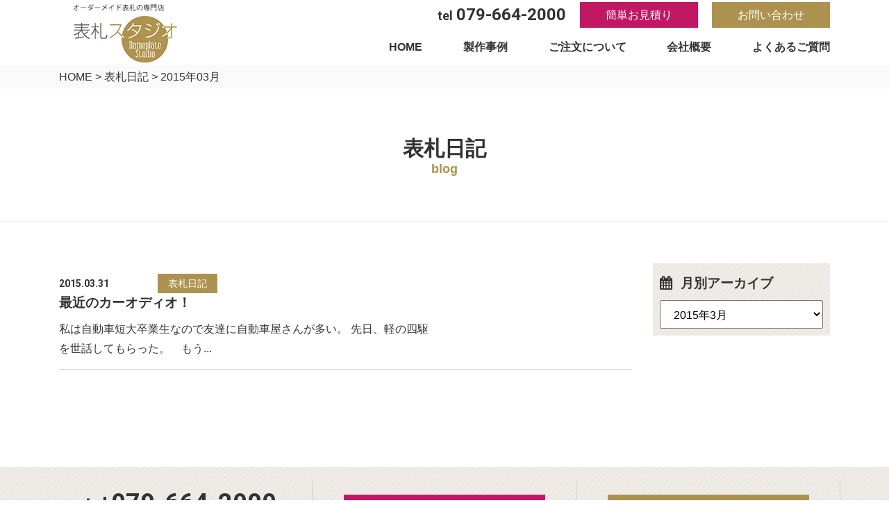

--- FILE ---
content_type: text/html; charset=UTF-8
request_url: http://hyosatsu-studio.com/date/2015/03/
body_size: 30715
content:
<!DOCTYPE html>
<html prefix="og: http://ogp.me/ns#" lang="ja">
<head>
<!-- Google Tag Manager -->
<script>(function(w,d,s,l,i){w[l]=w[l]||[];w[l].push({'gtm.start':
new Date().getTime(),event:'gtm.js'});var f=d.getElementsByTagName(s)[0],
j=d.createElement(s),dl=l!='dataLayer'?'&l='+l:'';j.async=true;j.src=
'https://www.googletagmanager.com/gtm.js?id='+i+dl;f.parentNode.insertBefore(j,f);
})(window,document,'script','dataLayer','GTM-5SJT4JJ');</script>
<!-- End Google Tag Manager -->
<meta charset="UTF-8">
<title>2015年03月 | 表札 通販 | 表札スタジオ</title>
<meta name="description" content="2015年03月 のページ。 表札の通販、オリジナルの表札デザイン、ステンレス表札、アイアン表札、ロートアイアンのことなら表札スタジオにおまかせください。">
<meta property="og:title" content="2015年03月 | 表札 通販 | 表札スタジオ">
<meta property="og:type" content="article">
<meta property="og:url" content="http://hyosatsu-studio.com/date/2015/03/">
<meta name="keywords" content="表札の通販,オリジナルの表札,表札スタジオ">
<meta name="robots" content="index,follow">
<meta name="SKYPE_TOOLBAR" content="SKYPE_TOOLBAR_PARSER_COMPATIBLE">
<meta name="format-detection" content="telephone=no">
<meta name="viewport" content="width=device-width, initial-scale=1">
<link rel="shortcut icon" type="image/vnd.microsoft.icon" href="http://hyosatsu-studio.com/common/img/ico/favicon.ico">
<link rel="icon" type="image/vnd.microsoft.icon" href="http://hyosatsu-studio.com/common/img/ico/favicon.ico">
<link rel="shortcut icon" type="image/x-icon" href="http://hyosatsu-studio.com/common/img/ico/favicon.ico">
<meta name='robots' content='max-image-preview:large' />
<link rel="alternate" type="application/rss+xml" title="表札スタジオ &raquo; フィード" href="http://hyosatsu-studio.com/feed/" />
<link rel="alternate" type="application/rss+xml" title="表札スタジオ &raquo; コメントフィード" href="http://hyosatsu-studio.com/comments/feed/" />
<link rel='stylesheet' id='wp-block-library-css' href='http://hyosatsu-studio.com/wp2017/wp-includes/css/dist/block-library/style.min.css?ver=6.2.8' type='text/css' media='all' />
<link rel='stylesheet' id='classic-theme-styles-css' href='http://hyosatsu-studio.com/wp2017/wp-includes/css/classic-themes.min.css?ver=6.2.8' type='text/css' media='all' />
<style id='global-styles-inline-css' type='text/css'>
body{--wp--preset--color--black: #000000;--wp--preset--color--cyan-bluish-gray: #abb8c3;--wp--preset--color--white: #ffffff;--wp--preset--color--pale-pink: #f78da7;--wp--preset--color--vivid-red: #cf2e2e;--wp--preset--color--luminous-vivid-orange: #ff6900;--wp--preset--color--luminous-vivid-amber: #fcb900;--wp--preset--color--light-green-cyan: #7bdcb5;--wp--preset--color--vivid-green-cyan: #00d084;--wp--preset--color--pale-cyan-blue: #8ed1fc;--wp--preset--color--vivid-cyan-blue: #0693e3;--wp--preset--color--vivid-purple: #9b51e0;--wp--preset--gradient--vivid-cyan-blue-to-vivid-purple: linear-gradient(135deg,rgba(6,147,227,1) 0%,rgb(155,81,224) 100%);--wp--preset--gradient--light-green-cyan-to-vivid-green-cyan: linear-gradient(135deg,rgb(122,220,180) 0%,rgb(0,208,130) 100%);--wp--preset--gradient--luminous-vivid-amber-to-luminous-vivid-orange: linear-gradient(135deg,rgba(252,185,0,1) 0%,rgba(255,105,0,1) 100%);--wp--preset--gradient--luminous-vivid-orange-to-vivid-red: linear-gradient(135deg,rgba(255,105,0,1) 0%,rgb(207,46,46) 100%);--wp--preset--gradient--very-light-gray-to-cyan-bluish-gray: linear-gradient(135deg,rgb(238,238,238) 0%,rgb(169,184,195) 100%);--wp--preset--gradient--cool-to-warm-spectrum: linear-gradient(135deg,rgb(74,234,220) 0%,rgb(151,120,209) 20%,rgb(207,42,186) 40%,rgb(238,44,130) 60%,rgb(251,105,98) 80%,rgb(254,248,76) 100%);--wp--preset--gradient--blush-light-purple: linear-gradient(135deg,rgb(255,206,236) 0%,rgb(152,150,240) 100%);--wp--preset--gradient--blush-bordeaux: linear-gradient(135deg,rgb(254,205,165) 0%,rgb(254,45,45) 50%,rgb(107,0,62) 100%);--wp--preset--gradient--luminous-dusk: linear-gradient(135deg,rgb(255,203,112) 0%,rgb(199,81,192) 50%,rgb(65,88,208) 100%);--wp--preset--gradient--pale-ocean: linear-gradient(135deg,rgb(255,245,203) 0%,rgb(182,227,212) 50%,rgb(51,167,181) 100%);--wp--preset--gradient--electric-grass: linear-gradient(135deg,rgb(202,248,128) 0%,rgb(113,206,126) 100%);--wp--preset--gradient--midnight: linear-gradient(135deg,rgb(2,3,129) 0%,rgb(40,116,252) 100%);--wp--preset--duotone--dark-grayscale: url('#wp-duotone-dark-grayscale');--wp--preset--duotone--grayscale: url('#wp-duotone-grayscale');--wp--preset--duotone--purple-yellow: url('#wp-duotone-purple-yellow');--wp--preset--duotone--blue-red: url('#wp-duotone-blue-red');--wp--preset--duotone--midnight: url('#wp-duotone-midnight');--wp--preset--duotone--magenta-yellow: url('#wp-duotone-magenta-yellow');--wp--preset--duotone--purple-green: url('#wp-duotone-purple-green');--wp--preset--duotone--blue-orange: url('#wp-duotone-blue-orange');--wp--preset--font-size--small: 13px;--wp--preset--font-size--medium: 20px;--wp--preset--font-size--large: 36px;--wp--preset--font-size--x-large: 42px;--wp--preset--spacing--20: 0.44rem;--wp--preset--spacing--30: 0.67rem;--wp--preset--spacing--40: 1rem;--wp--preset--spacing--50: 1.5rem;--wp--preset--spacing--60: 2.25rem;--wp--preset--spacing--70: 3.38rem;--wp--preset--spacing--80: 5.06rem;--wp--preset--shadow--natural: 6px 6px 9px rgba(0, 0, 0, 0.2);--wp--preset--shadow--deep: 12px 12px 50px rgba(0, 0, 0, 0.4);--wp--preset--shadow--sharp: 6px 6px 0px rgba(0, 0, 0, 0.2);--wp--preset--shadow--outlined: 6px 6px 0px -3px rgba(255, 255, 255, 1), 6px 6px rgba(0, 0, 0, 1);--wp--preset--shadow--crisp: 6px 6px 0px rgba(0, 0, 0, 1);}:where(.is-layout-flex){gap: 0.5em;}body .is-layout-flow > .alignleft{float: left;margin-inline-start: 0;margin-inline-end: 2em;}body .is-layout-flow > .alignright{float: right;margin-inline-start: 2em;margin-inline-end: 0;}body .is-layout-flow > .aligncenter{margin-left: auto !important;margin-right: auto !important;}body .is-layout-constrained > .alignleft{float: left;margin-inline-start: 0;margin-inline-end: 2em;}body .is-layout-constrained > .alignright{float: right;margin-inline-start: 2em;margin-inline-end: 0;}body .is-layout-constrained > .aligncenter{margin-left: auto !important;margin-right: auto !important;}body .is-layout-constrained > :where(:not(.alignleft):not(.alignright):not(.alignfull)){max-width: var(--wp--style--global--content-size);margin-left: auto !important;margin-right: auto !important;}body .is-layout-constrained > .alignwide{max-width: var(--wp--style--global--wide-size);}body .is-layout-flex{display: flex;}body .is-layout-flex{flex-wrap: wrap;align-items: center;}body .is-layout-flex > *{margin: 0;}:where(.wp-block-columns.is-layout-flex){gap: 2em;}.has-black-color{color: var(--wp--preset--color--black) !important;}.has-cyan-bluish-gray-color{color: var(--wp--preset--color--cyan-bluish-gray) !important;}.has-white-color{color: var(--wp--preset--color--white) !important;}.has-pale-pink-color{color: var(--wp--preset--color--pale-pink) !important;}.has-vivid-red-color{color: var(--wp--preset--color--vivid-red) !important;}.has-luminous-vivid-orange-color{color: var(--wp--preset--color--luminous-vivid-orange) !important;}.has-luminous-vivid-amber-color{color: var(--wp--preset--color--luminous-vivid-amber) !important;}.has-light-green-cyan-color{color: var(--wp--preset--color--light-green-cyan) !important;}.has-vivid-green-cyan-color{color: var(--wp--preset--color--vivid-green-cyan) !important;}.has-pale-cyan-blue-color{color: var(--wp--preset--color--pale-cyan-blue) !important;}.has-vivid-cyan-blue-color{color: var(--wp--preset--color--vivid-cyan-blue) !important;}.has-vivid-purple-color{color: var(--wp--preset--color--vivid-purple) !important;}.has-black-background-color{background-color: var(--wp--preset--color--black) !important;}.has-cyan-bluish-gray-background-color{background-color: var(--wp--preset--color--cyan-bluish-gray) !important;}.has-white-background-color{background-color: var(--wp--preset--color--white) !important;}.has-pale-pink-background-color{background-color: var(--wp--preset--color--pale-pink) !important;}.has-vivid-red-background-color{background-color: var(--wp--preset--color--vivid-red) !important;}.has-luminous-vivid-orange-background-color{background-color: var(--wp--preset--color--luminous-vivid-orange) !important;}.has-luminous-vivid-amber-background-color{background-color: var(--wp--preset--color--luminous-vivid-amber) !important;}.has-light-green-cyan-background-color{background-color: var(--wp--preset--color--light-green-cyan) !important;}.has-vivid-green-cyan-background-color{background-color: var(--wp--preset--color--vivid-green-cyan) !important;}.has-pale-cyan-blue-background-color{background-color: var(--wp--preset--color--pale-cyan-blue) !important;}.has-vivid-cyan-blue-background-color{background-color: var(--wp--preset--color--vivid-cyan-blue) !important;}.has-vivid-purple-background-color{background-color: var(--wp--preset--color--vivid-purple) !important;}.has-black-border-color{border-color: var(--wp--preset--color--black) !important;}.has-cyan-bluish-gray-border-color{border-color: var(--wp--preset--color--cyan-bluish-gray) !important;}.has-white-border-color{border-color: var(--wp--preset--color--white) !important;}.has-pale-pink-border-color{border-color: var(--wp--preset--color--pale-pink) !important;}.has-vivid-red-border-color{border-color: var(--wp--preset--color--vivid-red) !important;}.has-luminous-vivid-orange-border-color{border-color: var(--wp--preset--color--luminous-vivid-orange) !important;}.has-luminous-vivid-amber-border-color{border-color: var(--wp--preset--color--luminous-vivid-amber) !important;}.has-light-green-cyan-border-color{border-color: var(--wp--preset--color--light-green-cyan) !important;}.has-vivid-green-cyan-border-color{border-color: var(--wp--preset--color--vivid-green-cyan) !important;}.has-pale-cyan-blue-border-color{border-color: var(--wp--preset--color--pale-cyan-blue) !important;}.has-vivid-cyan-blue-border-color{border-color: var(--wp--preset--color--vivid-cyan-blue) !important;}.has-vivid-purple-border-color{border-color: var(--wp--preset--color--vivid-purple) !important;}.has-vivid-cyan-blue-to-vivid-purple-gradient-background{background: var(--wp--preset--gradient--vivid-cyan-blue-to-vivid-purple) !important;}.has-light-green-cyan-to-vivid-green-cyan-gradient-background{background: var(--wp--preset--gradient--light-green-cyan-to-vivid-green-cyan) !important;}.has-luminous-vivid-amber-to-luminous-vivid-orange-gradient-background{background: var(--wp--preset--gradient--luminous-vivid-amber-to-luminous-vivid-orange) !important;}.has-luminous-vivid-orange-to-vivid-red-gradient-background{background: var(--wp--preset--gradient--luminous-vivid-orange-to-vivid-red) !important;}.has-very-light-gray-to-cyan-bluish-gray-gradient-background{background: var(--wp--preset--gradient--very-light-gray-to-cyan-bluish-gray) !important;}.has-cool-to-warm-spectrum-gradient-background{background: var(--wp--preset--gradient--cool-to-warm-spectrum) !important;}.has-blush-light-purple-gradient-background{background: var(--wp--preset--gradient--blush-light-purple) !important;}.has-blush-bordeaux-gradient-background{background: var(--wp--preset--gradient--blush-bordeaux) !important;}.has-luminous-dusk-gradient-background{background: var(--wp--preset--gradient--luminous-dusk) !important;}.has-pale-ocean-gradient-background{background: var(--wp--preset--gradient--pale-ocean) !important;}.has-electric-grass-gradient-background{background: var(--wp--preset--gradient--electric-grass) !important;}.has-midnight-gradient-background{background: var(--wp--preset--gradient--midnight) !important;}.has-small-font-size{font-size: var(--wp--preset--font-size--small) !important;}.has-medium-font-size{font-size: var(--wp--preset--font-size--medium) !important;}.has-large-font-size{font-size: var(--wp--preset--font-size--large) !important;}.has-x-large-font-size{font-size: var(--wp--preset--font-size--x-large) !important;}
.wp-block-navigation a:where(:not(.wp-element-button)){color: inherit;}
:where(.wp-block-columns.is-layout-flex){gap: 2em;}
.wp-block-pullquote{font-size: 1.5em;line-height: 1.6;}
</style>
<link rel='stylesheet' id='ico-css' href='//maxcdn.bootstrapcdn.com/font-awesome/4.7.0/css/font-awesome.min.css?ver=6.2.8' type='text/css' media='all' />
<link rel='stylesheet' id='default-css' href='http://hyosatsu-studio.com/common/css/theme.css?ver=6.2.8' type='text/css' media='all' />
<link rel='stylesheet' id='flex-css' href='http://hyosatsu-studio.com/common/css/flexslider.css?ver=6.2.8' type='text/css' media='all' />
<link rel='stylesheet' id='builtin-css' href='http://hyosatsu-studio.com/wp2017/wp-content/themes/uniontheme/style.css?ver=6.2.8' type='text/css' media='all' />

<script>
  (function(i,s,o,g,r,a,m){i['GoogleAnalyticsObject']=r;i[r]=i[r]||function(){
  (i[r].q=i[r].q||[]).push(arguments)},i[r].l=1*new Date();a=s.createElement(o),
  m=s.getElementsByTagName(o)[0];a.async=1;a.src=g;m.parentNode.insertBefore(a,m)
  })(window,document,'script','//www.google-analytics.com/analytics.js','ga');

  ga('create', 'UA-111134023-1', 'auto');
  ga('require', 'displayfeatures');
  ga('require', 'linkid', 'linkid.js');
  ga('send', 'pageview');
</script>
<meta name="google-site-verification" content="FvzftdjFBWH3B4Coaji8sHOFKDfuEWvqnotE0LzY51M" />
</head>

<body class="archive date">
<!-- Google Tag Manager (noscript) -->
<noscript><iframe src="https://www.googletagmanager.com/ns.html?id=GTM-5SJT4JJ"
height="0" width="0" style="display:none;visibility:hidden"></iframe></noscript>
<!-- End Google Tag Manager (noscript) -->

<div id="page">

<!--   ヘッダー   -->
<header class="l-header">
  <div class="container">
    <div class="row">
      <h1 class="logo col-xs-5 col-sm-5"><a href="http://hyosatsu-studio.com/" class="hover"><img src="http://hyosatsu-studio.com/common/img/header/h_logo.png" alt="オーダーメイド表札の専門店 表札スタジオ"></a></h1>
      <div class="header_info col-sm-7 hidden-xs">
        <div class="top_row">
          <div class="tel">tel<span data-action="call" data-tel="079-664-2000">079-664-2000</span></div>
          <a href="http://hyosatsu-studio.com/estimate/" class="h_estimate_btn">簡単お見積り</a>
          <a href="http://hyosatsu-studio.com/contact/" class="h_contact_btn">お問い合わせ</a>
        </div>
        <div class="gnavi hidden-xs">
          <ul>
            <li><a href="http://hyosatsu-studio.com/">HOME</a></li>
            <li><a href="http://hyosatsu-studio.com/works">製作事例</a></li>
            <li><a href="http://hyosatsu-studio.com/about">ご注文について</a></li>
            <li><a href="http://hyosatsu-studio.com/company">会社概要</a></li>
            <li><a href="http://hyosatsu-studio.com/faq">よくあるご質問</a></li>
          </ul>
        </div>
      </div>
      <div class="btn_box visible-xs">
        <div class="menu_btn">
          <span></span>
        </div>
      </div>
    </div>

  <!-- / .container --></div>

  <div class="drawer">
    <ul class="navi">
      <li><a href="http://hyosatsu-studio.com/">HOME</a></li>
      <li><a href="http://hyosatsu-studio.com/works">製作事例</a></li>
      <li><a href="http://hyosatsu-studio.com/about">ご注文について</a></li>
      <li><a href="http://hyosatsu-studio.com/company">会社概要</a></li>
      <li><a href="http://hyosatsu-studio.com/faq">よくあるご質問</a></li>
      <li class="est"><a href="http://hyosatsu-studio.com/estimate">簡単お見積り</a></li>
      <li class="con"><a href="http://hyosatsu-studio.com/contact">お問い合わせ</a></li>
      <li class="tel"><a href="079-664-2000">TEL: 079-664-2000</a></li>

    </ul>
    <div class="tel"></div>
  <!-- /.drawer --></div>

<!-- / .l-header --></header>


		<div class="crumbs">
		<div class="container">
		<ul>
		
		<li class="home"><a href="http://hyosatsu-studio.com/">HOME</a>&nbsp;&gt;</li>
		
				<li><a href="http://hyosatsu-studio.com/blog/">表札日記</a>&nbsp;&gt;</li>
				
		<li>2015年03月  </li>
		
		</ul>
		<!-- /.container --></div>
	<!-- /.crumbs --></div>
	
<div class="lower_ttl">
  <div class="in container">

	  <h2>
    <span class="ja">表札日記</span>
    <span class="en">blog</span>
  </h2>
	
		
  <!-- /.in container --></div>
<!--.lower_ttl--></div>

<!--    コンテンツ	-->

<div class="l-contents">
	<div class="l-main">


<div class="container">
	<article class="m-diary_archive">
	  <div class="row">
	    <div class="col-sm-9">

	      <section class="main_col">
									<ul class="dairy_list">
											<li><a href="http://hyosatsu-studio.com/blog/7558/">
							<div class="row">
								<div class="date col-xs-4 col-sm-2">2015.03.31</div>
								<div class="cat col-xs-8">
			          	          		<span class="">表札日記</span>
	          										</div>
								<div class="contents col-xs-12 col-sm-8">
									<h3>最近のカーオディオ！</h3>
									<p>私は自動車短大卒業生なので友達に自動車屋さんが多い。

先日、軽の四駆を世話してもらった。　もう...</p>
								</div>
							<!-- /.row --></div>
	      	  </a></li>
					
					<!-- /.dairy_list --></ul>
					      <!-- /.main_col --></section>

	    <!-- /.col-sm-9 --></div>

	    <div class="col-sm-3">
	      <section class="l-side">
	        <div class="side_archive_box">
	          <h3>月別アーカイブ</h3>
						<!-- START dropdown-monthly.php -->

<div class="dropdown">
<select name="archive-dropdown" onchange="document.location.href=this.options[this.selectedIndex].value;">
<option value="">月別アーカイブ</option>
	<option value='http://hyosatsu-studio.com/date/2018/08/'> 2018年8月 </option>
	<option value='http://hyosatsu-studio.com/date/2018/07/'> 2018年7月 </option>
	<option value='http://hyosatsu-studio.com/date/2018/05/'> 2018年5月 </option>
	<option value='http://hyosatsu-studio.com/date/2017/12/'> 2017年12月 </option>
	<option value='http://hyosatsu-studio.com/date/2017/11/'> 2017年11月 </option>
	<option value='http://hyosatsu-studio.com/date/2017/10/'> 2017年10月 </option>
	<option value='http://hyosatsu-studio.com/date/2017/09/'> 2017年9月 </option>
	<option value='http://hyosatsu-studio.com/date/2017/08/'> 2017年8月 </option>
	<option value='http://hyosatsu-studio.com/date/2017/07/'> 2017年7月 </option>
	<option value='http://hyosatsu-studio.com/date/2017/06/'> 2017年6月 </option>
	<option value='http://hyosatsu-studio.com/date/2017/03/'> 2017年3月 </option>
	<option value='http://hyosatsu-studio.com/date/2016/12/'> 2016年12月 </option>
	<option value='http://hyosatsu-studio.com/date/2016/09/'> 2016年9月 </option>
	<option value='http://hyosatsu-studio.com/date/2016/08/'> 2016年8月 </option>
	<option value='http://hyosatsu-studio.com/date/2016/05/'> 2016年5月 </option>
	<option value='http://hyosatsu-studio.com/date/2016/04/'> 2016年4月 </option>
	<option value='http://hyosatsu-studio.com/date/2016/03/'> 2016年3月 </option>
	<option value='http://hyosatsu-studio.com/date/2016/02/'> 2016年2月 </option>
	<option value='http://hyosatsu-studio.com/date/2016/01/'> 2016年1月 </option>
	<option value='http://hyosatsu-studio.com/date/2015/11/'> 2015年11月 </option>
	<option value='http://hyosatsu-studio.com/date/2015/10/'> 2015年10月 </option>
	<option value='http://hyosatsu-studio.com/date/2015/08/'> 2015年8月 </option>
	<option value='http://hyosatsu-studio.com/date/2015/07/'> 2015年7月 </option>
	<option value='http://hyosatsu-studio.com/date/2015/06/'> 2015年6月 </option>
	<option value='http://hyosatsu-studio.com/date/2015/05/'> 2015年5月 </option>
	<option value='http://hyosatsu-studio.com/date/2015/03/' selected='selected'> 2015年3月 </option>
	<option value='http://hyosatsu-studio.com/date/2015/02/'> 2015年2月 </option>
	<option value='http://hyosatsu-studio.com/date/2015/01/'> 2015年1月 </option>
	<option value='http://hyosatsu-studio.com/date/2014/11/'> 2014年11月 </option>
	<option value='http://hyosatsu-studio.com/date/2014/09/'> 2014年9月 </option>
	<option value='http://hyosatsu-studio.com/date/2014/08/'> 2014年8月 </option>
	<option value='http://hyosatsu-studio.com/date/2014/07/'> 2014年7月 </option>
	<option value='http://hyosatsu-studio.com/date/2014/06/'> 2014年6月 </option>
	<option value='http://hyosatsu-studio.com/date/2014/05/'> 2014年5月 </option>
	<option value='http://hyosatsu-studio.com/date/2014/04/'> 2014年4月 </option>
	<option value='http://hyosatsu-studio.com/date/2014/03/'> 2014年3月 </option>
	<option value='http://hyosatsu-studio.com/date/2014/01/'> 2014年1月 </option>
	<option value='http://hyosatsu-studio.com/date/2013/11/'> 2013年11月 </option>
	<option value='http://hyosatsu-studio.com/date/2013/10/'> 2013年10月 </option>
	<option value='http://hyosatsu-studio.com/date/2013/09/'> 2013年9月 </option>
	<option value='http://hyosatsu-studio.com/date/2013/08/'> 2013年8月 </option>
	<option value='http://hyosatsu-studio.com/date/2013/07/'> 2013年7月 </option>
	<option value='http://hyosatsu-studio.com/date/2013/06/'> 2013年6月 </option>
	<option value='http://hyosatsu-studio.com/date/2013/05/'> 2013年5月 </option>
	<option value='http://hyosatsu-studio.com/date/2012/12/'> 2012年12月 </option>
	<option value='http://hyosatsu-studio.com/date/2012/11/'> 2012年11月 </option>
	<option value='http://hyosatsu-studio.com/date/2012/10/'> 2012年10月 </option>
	<option value='http://hyosatsu-studio.com/date/2012/09/'> 2012年9月 </option>
	<option value='http://hyosatsu-studio.com/date/2012/08/'> 2012年8月 </option>
	<option value='http://hyosatsu-studio.com/date/2012/06/'> 2012年6月 </option>
	<option value='http://hyosatsu-studio.com/date/2012/05/'> 2012年5月 </option>
	<option value='http://hyosatsu-studio.com/date/2012/02/'> 2012年2月 </option>
	<option value='http://hyosatsu-studio.com/date/2012/01/'> 2012年1月 </option>
	<option value='http://hyosatsu-studio.com/date/2009/07/'> 2009年7月 </option>
	<option value='http://hyosatsu-studio.com/date/2009/06/'> 2009年6月 </option>
	<option value='http://hyosatsu-studio.com/date/2009/05/'> 2009年5月 </option>
	<option value='http://hyosatsu-studio.com/date/2009/04/'> 2009年4月 </option>
</select>
<!-- / .dropdown --></div>

<!-- END dropdown-monthly.php -->
	        <!-- /.side_archive_box --></div>
	      <!-- /.l-side --></section>
	    <!-- /.col-sm-2 --></div>

	  <!-- /.row --></div>

	<!-- /.m-diary_archive --></article>
<!-- /.container --></div>



  <!-- / .l-main --></div>
<!-- / .l-contents --></div>


<footer class="l-footer">
  <div class="contact_area">
    <div class="container">
      <div class="contact_row row">
        <div class="wrap_area col-sm-4">
          <div class="area tel_area">
            <div class="tel">tel<span data-action="call" data-tel="079-664-2000">079-664-2000</span></div>
            <p>9:00~17:00 [土曜(不定休) 日祝定休]</p>
          <!-- /.tel_area --></div>
        <!-- /.col-sm-4 --></div>
        <div class="wrap_area col-sm-4">
          <div class="area estimate_area">
            <div class="btn2 estimate_btn"><a href="http://hyosatsu-studio.com/estimate">簡単お見積り</a></div>
          <!-- /.estimate_area --></div>
        <!-- /.col-sm-4 --></div>
        <div class="wrap_area col-sm-4">
          <div class="area inquiry_area">
            <div class="btn2 contact_btn"><a href="http://hyosatsu-studio.com/contact">お問い合わせ</a></div>
          <!-- /.contact_area --></div>
        <!-- /.col-sm-4 --></div>
      <!-- /.row --></div>
    <!-- /.container --></div>
  <!-- /.contact_area --></div>

  <div class="f_bottom">
    <div class="container">
      <div class="detail_nav row">
        <div class="f_info col-sm-3">
          <h2 class="f_logo"><a href="http://hyosatsu-studio.com/" class="hover"><img src="http://hyosatsu-studio.com/common/img/footer/f_logo.png" alt="オーダーメイド表札の専門店 表札スタジオ"></a></h2>
          <p class="mb0">〒667-0114 兵庫県養父市小城555</p>
          <p><a href="https://www.tojikogei.com/" class="hover" target="new"><img src="http://hyosatsu-studio.com/common/img/footer/tojikogei_bnr.png" alt=""></a></p>
          <div class="fb_bnr"><a href="https://www.facebook.com/HyosatsuStudio" target="new" class="hover"><img src="http://hyosatsu-studio.com/common/img/footer/fb_bnr.png" alt="facebook"></a></div>
        <!-- /.f_info col-sm-3 --></div>
        <div class="f_navi col-sm-9">
          <h3>制作事例</h3>
          <div class="f_navi_row">
                        <div class="f_navi_box">
              <h4><i class="fa fa-home" aria-hidden="true"></i>建物種類</h4>
              <ul>
                                <li><a href="http://hyosatsu-studio.com/works?kind=kind-house"><i class="fa fa-angle-right" aria-hidden="true"></i>戸建て</a></li>
                                <li><a href="http://hyosatsu-studio.com/works?kind=kind-mansion"><i class="fa fa-angle-right" aria-hidden="true"></i>マンション</a></li>
                                <li><a href="http://hyosatsu-studio.com/works?kind=kind-company"><i class="fa fa-angle-right" aria-hidden="true"></i>会社</a></li>
                              </ul>
            <!-- /.f_navi_box --></div>
            <div class="f_navi_box">
              <h4><i class="fa fa-window-maximize" aria-hidden="true"></i>表札タイプ</h4>
              <ul>
                                <li><a href="http://hyosatsu-studio.com/works?types=types-plate"><i class="fa fa-angle-right" aria-hidden="true"></i>プレート表札</a></li>
                                <li><a href="http://hyosatsu-studio.com/works?types=types-iron"><i class="fa fa-angle-right" aria-hidden="true"></i>アイアン表札</a></li>
                                <li><a href="http://hyosatsu-studio.com/works?types=types-separated"><i class="fa fa-angle-right" aria-hidden="true"></i>切り文字表札</a></li>
                                <li><a href="http://hyosatsu-studio.com/works?types=types-ornament"><i class="fa fa-angle-right" aria-hidden="true"></i>オーナメント・ その他</a></li>
                              </ul>
            <!-- /.f_navi_box --></div>
            <div class="f_navi_box">
              <h4><i class="fa fa-bars" aria-hidden="true"></i>材質</h4>
              <ul>
                                <li><a href="http://hyosatsu-studio.com/works?mate=mate-stainless"><i class="fa fa-angle-right" aria-hidden="true"></i>ステンレス</a></li>
                                <li><a href="http://hyosatsu-studio.com/works?mate=mate-iron"><i class="fa fa-angle-right" aria-hidden="true"></i>鉄(アイアン)・コルテン鋼</a></li>
                                <li><a href="http://hyosatsu-studio.com/works?mate=mate-brass"><i class="fa fa-angle-right" aria-hidden="true"></i>真鍮・銅</a></li>
                                <li><a href="http://hyosatsu-studio.com/works?mate=mate-acrylic"><i class="fa fa-angle-right" aria-hidden="true"></i>アクリル</a></li>
                                <li><a href="http://hyosatsu-studio.com/works?mate=mate-wood"><i class="fa fa-angle-right" aria-hidden="true"></i>木・その他</a></li>
                              </ul>
            <!-- /.f_navi_box --></div>
            <div class="f_navi_box">
              <h4><i class="fa fa-pencil-square-o" aria-hidden="true"></i>表面仕上げ</h4>
              <ul>
                                <li><a href="http://hyosatsu-studio.com/works?surf=surf-specular"><i class="fa fa-angle-right" aria-hidden="true"></i>鏡面・ヘアライン・サテン</a></li>
                                <li><a href="http://hyosatsu-studio.com/works?surf=surf-slap"><i class="fa fa-angle-right" aria-hidden="true"></i>叩き・エンボス</a></li>
                                <li><a href="http://hyosatsu-studio.com/works?surf=surf-rust"><i class="fa fa-angle-right" aria-hidden="true"></i>古美色・錆（サビ）・その他</a></li>
                              </ul>
            <!-- /.f_navi_box --></div>
            <div class="f_navi_box">
              <h4><i class="fa fa-magic" aria-hidden="true"></i>装飾・その他</h4>
              <ul>
                                <li><a href="http://hyosatsu-studio.com/works?deco=deco-none"><i class="fa fa-angle-right" aria-hidden="true"></i>なし</a></li>
                                <li><a href="http://hyosatsu-studio.com/works?deco=deco-plant"><i class="fa fa-angle-right" aria-hidden="true"></i>植物</a></li>
                                <li><a href="http://hyosatsu-studio.com/works?deco=deco-animal"><i class="fa fa-angle-right" aria-hidden="true"></i>動物</a></li>
                                <li><a href="http://hyosatsu-studio.com/works?deco=deco-other"><i class="fa fa-angle-right" aria-hidden="true"></i>他</a></li>
                              </ul>
            <!-- /.f_navi_box --></div>
          <!-- /.f_navi_row --></div>
        <!-- /.f_navi col-sm-9 --></div>
      <!-- /.detail_nav row --></div>

      <div class="f_main_nav_row row">
        <div class="container">
          <ul>
            <li><a href="http://hyosatsu-studio.com/">HOME</a></li>
            <li><a href="http://hyosatsu-studio.com/about">ご注文について</a></li>
            <li><a href="http://hyosatsu-studio.com/company">会社概要</a></li>
            <li><a href="http://hyosatsu-studio.com/faq">よくあるご質問</a></li>
            <li><a href="http://hyosatsu-studio.com/blog">表札日記</a></li>
            <li><a href="http://hyosatsu-studio.com/voice">我が家の表札自慢</a></li>
            <li><a href="http://hyosatsu-studio.com/privacy">個人情報保護一覧</a></li>
          </ul>
        <!-- /.container --></div>
      <!-- /.f_main_nav_row row --></div>
    <!-- / .container --></div>
    <p class="copyright">Copyright &copy; 2017 表札スタジオ All rights reserved.</p>
  <!-- /.f_bottom --></div>
<!-- / .l-footer --></footer>

<!-- / #page --></div>

<script type='text/javascript' src='//ajax.googleapis.com/ajax/libs/jquery/2.1.0/jquery.min.js?ver=6.2.8' id='jquery-js'></script>
<script type='text/javascript' src='http://hyosatsu-studio.com/common/js/min/scripts.js?ver=6.2.8' id='scripts-js'></script>
</body>
</html>

--- FILE ---
content_type: text/css
request_url: http://hyosatsu-studio.com/common/css/theme.css?ver=6.2.8
body_size: 62893
content:
@charset "UTF-8";@import url(https://fonts.googleapis.com/css?family=Roboto:700);html{overflow-y:scroll;vertical-align:baseline;font-size:62.5%}body,label,section,table{padding:0;border:0;vertical-align:baseline}body{line-height:1;font:13px/1.231 arial,helvetica,clean,sans-serif;*font:x-small;font-family:"游ゴシック",YuGothic,"ヒラギノ角ゴ Pro W3","Hiragino Kaku Gothic Pro","メイリオ",Meiryo,Verdana,sans-serif;background:#fff;-webkit-text-size-adjust:100%}abbr,address,article,aside,audio,b,blockquote,canvas,caption,cite,code,dd,del,details,dfn,div,dl,dt,em,fieldset,figcaption,figure,footer,form,h1,h2,h3,h4,h5,h6,header,hgroup,i,iframe,ins,kbd,legend,li,mark,menu,nav,object,ol,p,pre,q,samp,small,span,strong,sub,summary,sup,tbody,tfoot,thead,time,tr,ul,var,video{margin:0;padding:0;border:0;outline:0;vertical-align:baseline;background:0 0}html,img{padding:0;border:0}label,section,table{outline:0;background:0 0}a,body,html,img,td,th{background:0 0;margin:0}body,html,img,td,th{outline:0}.lower_ttl .in h2 span,article,aside,details,figcaption,figure,footer,header,hgroup,menu,nav,section{display:block}ul{list-style:none}blockquote,q{quotes:none}a,hr{padding:0}a{vertical-align:baseline}ins,mark{background-color:#ff9;color:#000}a,ins{text-decoration:none}mark{font-style:italic;font-weight:700}del{text-decoration:line-through}abbr[title],dfn[title]{border-bottom:1px dotted;cursor:help}table{border-spacing:0;font:100%;width:100%;margin:0 auto 20px;border-collapse:collapse}hr{display:block;height:1px;border:0;border-top:1px solid #ccc;margin:1em 0}input,select{vertical-align:middle}button,input,select,textarea{font:99% arial,helvetica,clean,sans-serif}code,kbd,pre,samp,tt{font-family:monospace;*font-size:108%;line-height:100%}.mt0{margin-top:0!important}.mb0{margin-bottom:0!important}.pt0{padding-top:0!important}.pb0{padding-bottom:0!important}.mt5{margin-top:5px!important}.mb5{margin-bottom:5px!important}.pt5{padding-top:5px!important}.pb5{padding-bottom:5px!important}.mt10{margin-top:10px!important}.mb10{margin-bottom:10px!important}.pt10{padding-top:10px!important}.pb10{padding-bottom:10px!important}.mt15{margin-top:15px!important}.mb15{margin-bottom:15px!important}.pt15{padding-top:15px!important}.pb15{padding-bottom:15px!important}.mt20{margin-top:20px!important}.mb20{margin-bottom:20px!important}.pt20{padding-top:20px!important}.pb20{padding-bottom:20px!important}.mt25{margin-top:25px!important}.mb25{margin-bottom:25px!important}.pt25{padding-top:25px!important}.pb25{padding-bottom:25px!important}.mt30{margin-top:30px!important}.mb30{margin-bottom:30px!important}.pt30{padding-top:30px!important}.pb30{padding-bottom:30px!important}.mt35{margin-top:35px!important}.mb35{margin-bottom:35px!important}.pt35{padding-top:35px!important}.pb35{padding-bottom:35px!important}.mt40{margin-top:40px!important}.mb40{margin-bottom:40px!important}.pt40{padding-top:40px!important}.pb40{padding-bottom:40px!important}.mt45{margin-top:45px!important}.mb45{margin-bottom:45px!important}.pt45{padding-top:45px!important}.pb45{padding-bottom:45px!important}.mt50{margin-top:50px!important}.mb50{margin-bottom:50px!important}.pt50{padding-top:50px!important}.pb50{padding-bottom:50px!important}.mt55{margin-top:55px!important}.mb55{margin-bottom:55px!important}.pt55{padding-top:55px!important}.pb55{padding-bottom:55px!important}.mt60{margin-top:60px!important}.mb60{margin-bottom:60px!important}.pt60{padding-top:60px!important}.pb60{padding-bottom:60px!important}.mt65{margin-top:65px!important}.mb65{margin-bottom:65px!important}.pt65{padding-top:65px!important}.pb65{padding-bottom:65px!important}.mt70{margin-top:70px!important}.mb70{margin-bottom:70px!important}.pt70{padding-top:70px!important}.pb70{padding-bottom:70px!important}.mt75{margin-top:75px!important}.mb75{margin-bottom:75px!important}.pt75{padding-top:75px!important}.pb75{padding-bottom:75px!important}.mt80{margin-top:80px!important}.mb80{margin-bottom:80px!important}.pt80{padding-top:80px!important}.pb80{padding-bottom:80px!important}.mt85{margin-top:85px!important}.mb85{margin-bottom:85px!important}.pt85{padding-top:85px!important}.pb85{padding-bottom:85px!important}.mt90{margin-top:90px!important}.mb90{margin-bottom:90px!important}.pt90{padding-top:90px!important}.pb90{padding-bottom:90px!important}.mt95{margin-top:95px!important}.mb95{margin-bottom:95px!important}.pt95{padding-top:95px!important}.pb95{padding-bottom:95px!important}.mt100{margin-top:100px!important}.mb100{margin-bottom:100px!important}.pt100{padding-top:100px!important}.pb100{padding-bottom:100px!important}*{box-sizing:border-box}.container,.container-fluid{margin-right:auto;margin-left:auto;padding-left:15px;padding-right:15px}.row{box-sizing:border-box;display:-webkit-flex;display:-ms-flexbox;display:flex;-webkit-flex:0 1 auto;-ms-flex:0 1 auto;flex:0 1 auto;-webkit-flex-direction:row;-ms-flex-direction:row;flex-direction:row;-webkit-flex-wrap:wrap;-ms-flex-wrap:wrap;flex-wrap:wrap;margin-right:-15px;margin-left:-15px}.row.reverse{-webkit-flex-direction:row-reverse;-ms-flex-direction:row-reverse;flex-direction:row-reverse}.col.reverse{-webkit-flex-direction:column-reverse;-ms-flex-direction:column-reverse;flex-direction:column-reverse}.col,.col-1,.col-10,.col-11,.col-12,.col-2,.col-3,.col-4,.col-5,.col-6,.col-7,.col-8,.col-9,.col-lg,.col-lg-1,.col-lg-10,.col-lg-11,.col-lg-12,.col-lg-2,.col-lg-3,.col-lg-4,.col-lg-5,.col-lg-6,.col-lg-7,.col-lg-8,.col-lg-9,.col-md,.col-md-1,.col-md-10,.col-md-11,.col-md-12,.col-md-2,.col-md-3,.col-md-4,.col-md-5,.col-md-6,.col-md-7,.col-md-8,.col-md-9,.col-sm,.col-sm-1,.col-sm-10,.col-sm-11,.col-sm-12,.col-sm-2,.col-sm-3,.col-sm-4,.col-sm-5,.col-sm-6,.col-sm-7,.col-sm-8,.col-sm-9,.col-xl,.col-xl-1,.col-xl-10,.col-xl-11,.col-xl-12,.col-xl-2,.col-xl-3,.col-xl-4,.col-xl-5,.col-xl-6,.col-xl-7,.col-xl-8,.col-xl-9{width:100%;position:relative;padding-right:15px;padding-left:15px}.col-xs,.col-xs-1,.col-xs-10,.col-xs-11,.col-xs-12,.col-xs-2,.col-xs-3,.col-xs-4,.col-xs-5,.col-xs-6,.col-xs-7,.col-xs-8,.col-xs-9,.col-xs-offset-0,.col-xs-offset-1,.col-xs-offset-10,.col-xs-offset-11,.col-xs-offset-12,.col-xs-offset-2,.col-xs-offset-3,.col-xs-offset-4,.col-xs-offset-5,.col-xs-offset-6,.col-xs-offset-7,.col-xs-offset-8,.col-xs-offset-9{box-sizing:border-box;-webkit-flex:0 0 auto;-ms-flex:0 0 auto;flex:0 0 auto;padding-right:15px;padding-left:15px}.col-xs{-webkit-flex-grow:1;-ms-flex-positive:1;flex-grow:1;-webkit-flex-basis:0;-ms-flex-preferred-size:0;flex-basis:0;max-width:100%}.col-xs-1{-webkit-flex-basis:8.33333333%;-ms-flex-preferred-size:8.33333333%;flex-basis:8.33333333%;max-width:8.33333333%}.col-xs-2{-webkit-flex-basis:16.66666667%;-ms-flex-preferred-size:16.66666667%;flex-basis:16.66666667%;max-width:16.66666667%}.col-xs-3{-webkit-flex-basis:25%;-ms-flex-preferred-size:25%;flex-basis:25%;max-width:25%}.col-xs-4{-webkit-flex-basis:33.33333333%;-ms-flex-preferred-size:33.33333333%;flex-basis:33.33333333%;max-width:33.33333333%}.col-xs-5{-webkit-flex-basis:41.66666667%;-ms-flex-preferred-size:41.66666667%;flex-basis:41.66666667%;max-width:41.66666667%}.col-xs-6{-webkit-flex-basis:50%;-ms-flex-preferred-size:50%;flex-basis:50%;max-width:50%}.col-xs-7{-webkit-flex-basis:58.33333333%;-ms-flex-preferred-size:58.33333333%;flex-basis:58.33333333%;max-width:58.33333333%}.col-xs-8{-webkit-flex-basis:66.66666667%;-ms-flex-preferred-size:66.66666667%;flex-basis:66.66666667%;max-width:66.66666667%}.col-xs-9{-webkit-flex-basis:75%;-ms-flex-preferred-size:75%;flex-basis:75%;max-width:75%}.col-xs-10{-webkit-flex-basis:83.33333333%;-ms-flex-preferred-size:83.33333333%;flex-basis:83.33333333%;max-width:83.33333333%}.col-xs-11{-webkit-flex-basis:91.66666667%;-ms-flex-preferred-size:91.66666667%;flex-basis:91.66666667%;max-width:91.66666667%}.col-xs-12{-webkit-flex-basis:100%;-ms-flex-preferred-size:100%;flex-basis:100%;max-width:100%}.col-xs-offset-0{margin-left:0}.col-xs-offset-1{margin-left:8.33333333%}.col-xs-offset-2{margin-left:16.66666667%}.col-xs-offset-3{margin-left:25%}.col-xs-offset-4{margin-left:33.33333333%}.col-xs-offset-5{margin-left:41.66666667%}.col-xs-offset-6{margin-left:50%}.col-xs-offset-7{margin-left:58.33333333%}.col-xs-offset-8{margin-left:66.66666667%}.col-xs-offset-9{margin-left:75%}.col-xs-offset-10{margin-left:83.33333333%}.col-xs-offset-11{margin-left:91.66666667%}.start-xs{-webkit-justify-content:flex-start;-ms-flex-pack:start;justify-content:flex-start;text-align:start}.center-xs{-webkit-justify-content:center;-ms-flex-pack:center;justify-content:center;text-align:center}.end-xs{-webkit-justify-content:flex-end;-ms-flex-pack:end;justify-content:flex-end;text-align:end}.top-xs{-webkit-align-items:flex-start;-ms-flex-align:start;align-items:flex-start}.middle-xs{-webkit-align-items:center;-ms-flex-align:center;align-items:center}.bottom-xs{-ms-flex-align:end;-webkit-align-items:flex-end;align-items:flex-end}.around-xs{-ms-flex-pack:distribute;-webkit-justify-content:space-around;justify-content:space-around}.between-xs{-ms-flex-pack:justify;-webkit-justify-content:space-between;justify-content:space-between}.first-xs{-ms-flex-order:-1;-webkit-order:-1;order:-1}.last-xs{-ms-flex-order:1;-webkit-order:1;order:1}@media (min-width:768px){.container{width:768px}.col-sm,.col-sm-1,.col-sm-10,.col-sm-11,.col-sm-12,.col-sm-2,.col-sm-3,.col-sm-4,.col-sm-5,.col-sm-6,.col-sm-7,.col-sm-8,.col-sm-9,.col-sm-offset-0,.col-sm-offset-1,.col-sm-offset-10,.col-sm-offset-11,.col-sm-offset-12,.col-sm-offset-2,.col-sm-offset-3,.col-sm-offset-4,.col-sm-offset-5,.col-sm-offset-6,.col-sm-offset-7,.col-sm-offset-8,.col-sm-offset-9{box-sizing:border-box;-webkit-flex:0 0 auto;-ms-flex:0 0 auto;flex:0 0 auto;padding-right:15px;padding-left:15px}.col-sm{-webkit-flex-grow:1;-ms-flex-positive:1;flex-grow:1;-webkit-flex-basis:0;-ms-flex-preferred-size:0;flex-basis:0;max-width:100%}.col-sm-1{-webkit-flex-basis:8.33333333%;-ms-flex-preferred-size:8.33333333%;flex-basis:8.33333333%;max-width:8.33333333%}.col-sm-2{-webkit-flex-basis:16.66666667%;-ms-flex-preferred-size:16.66666667%;flex-basis:16.66666667%;max-width:16.66666667%}.col-sm-3{-webkit-flex-basis:25%;-ms-flex-preferred-size:25%;flex-basis:25%;max-width:25%}.col-sm-4{-webkit-flex-basis:33.33333333%;-ms-flex-preferred-size:33.33333333%;flex-basis:33.33333333%;max-width:33.33333333%}.col-sm-5{-webkit-flex-basis:41.66666667%;-ms-flex-preferred-size:41.66666667%;flex-basis:41.66666667%;max-width:41.66666667%}.col-sm-6{-webkit-flex-basis:50%;-ms-flex-preferred-size:50%;flex-basis:50%;max-width:50%}.col-sm-7{-webkit-flex-basis:58.33333333%;-ms-flex-preferred-size:58.33333333%;flex-basis:58.33333333%;max-width:58.33333333%}.col-sm-8{-webkit-flex-basis:66.66666667%;-ms-flex-preferred-size:66.66666667%;flex-basis:66.66666667%;max-width:66.66666667%}.col-sm-9{-webkit-flex-basis:75%;-ms-flex-preferred-size:75%;flex-basis:75%;max-width:75%}.col-sm-10{-webkit-flex-basis:83.33333333%;-ms-flex-preferred-size:83.33333333%;flex-basis:83.33333333%;max-width:83.33333333%}.col-sm-11{-webkit-flex-basis:91.66666667%;-ms-flex-preferred-size:91.66666667%;flex-basis:91.66666667%;max-width:91.66666667%}.col-sm-12{-webkit-flex-basis:100%;-ms-flex-preferred-size:100%;flex-basis:100%;max-width:100%}.col-sm-offset-0{margin-left:0}.col-sm-offset-1{margin-left:8.33333333%}.col-sm-offset-2{margin-left:16.66666667%}.col-sm-offset-3{margin-left:25%}.col-sm-offset-4{margin-left:33.33333333%}.col-sm-offset-5{margin-left:41.66666667%}.col-sm-offset-6{margin-left:50%}.col-sm-offset-7{margin-left:58.33333333%}.col-sm-offset-8{margin-left:66.66666667%}.col-sm-offset-9{margin-left:75%}.col-sm-offset-10{margin-left:83.33333333%}.col-sm-offset-11{margin-left:91.66666667%}.start-sm{-webkit-justify-content:flex-start;-ms-flex-pack:start;justify-content:flex-start;text-align:start}.center-sm{text-align:center}.end-sm{-webkit-justify-content:flex-end;-ms-flex-pack:end;justify-content:flex-end;text-align:end}.top-sm{-webkit-align-items:flex-start;-ms-flex-align:start;align-items:flex-start}.middle-sm{-webkit-align-items:center;-ms-flex-align:center;align-items:center}.bottom-sm{-webkit-align-items:flex-end;-ms-flex-align:end;align-items:flex-end}.around-sm{-webkit-justify-content:space-around;-ms-flex-pack:distribute;justify-content:space-around}.between-sm{-webkit-justify-content:space-between;-ms-flex-pack:justify;justify-content:space-between}.first-sm{-webkit-order:-1;-ms-flex-order:-1;order:-1}.last-sm{-webkit-order:1;-ms-flex-order:1;order:1}}@media (min-width:992px){.container{width:992px}.col-md,.col-md-1,.col-md-10,.col-md-11,.col-md-12,.col-md-2,.col-md-3,.col-md-4,.col-md-5,.col-md-6,.col-md-7,.col-md-8,.col-md-9,.col-md-offset-0,.col-md-offset-1,.col-md-offset-10,.col-md-offset-11,.col-md-offset-12,.col-md-offset-2,.col-md-offset-3,.col-md-offset-4,.col-md-offset-5,.col-md-offset-6,.col-md-offset-7,.col-md-offset-8,.col-md-offset-9{box-sizing:border-box;-webkit-flex:0 0 auto;-ms-flex:0 0 auto;flex:0 0 auto;padding-right:15px;padding-left:15px}.col-md{-ms-flex-positive:1;-webkit-flex-grow:1;flex-grow:1;-webkit-flex-basis:0;-ms-flex-preferred-size:0;flex-basis:0;max-width:100%}.col-md-1{-webkit-flex-basis:8.33333333%;-ms-flex-preferred-size:8.33333333%;flex-basis:8.33333333%;max-width:8.33333333%}.col-md-2{-webkit-flex-basis:16.66666667%;-ms-flex-preferred-size:16.66666667%;flex-basis:16.66666667%;max-width:16.66666667%}.col-md-3{-webkit-flex-basis:25%;-ms-flex-preferred-size:25%;flex-basis:25%;max-width:25%}.col-md-4{-webkit-flex-basis:33.33333333%;-ms-flex-preferred-size:33.33333333%;flex-basis:33.33333333%;max-width:33.33333333%}.col-md-5{-webkit-flex-basis:41.66666667%;-ms-flex-preferred-size:41.66666667%;flex-basis:41.66666667%;max-width:41.66666667%}.col-md-6{-webkit-flex-basis:50%;-ms-flex-preferred-size:50%;flex-basis:50%;max-width:50%}.col-md-7{-webkit-flex-basis:58.33333333%;-ms-flex-preferred-size:58.33333333%;flex-basis:58.33333333%;max-width:58.33333333%}.col-md-8{-webkit-flex-basis:66.66666667%;-ms-flex-preferred-size:66.66666667%;flex-basis:66.66666667%;max-width:66.66666667%}.col-md-9{-webkit-flex-basis:75%;-ms-flex-preferred-size:75%;flex-basis:75%;max-width:75%}.col-md-10{-webkit-flex-basis:83.33333333%;-ms-flex-preferred-size:83.33333333%;flex-basis:83.33333333%;max-width:83.33333333%}.col-md-11{-webkit-flex-basis:91.66666667%;-ms-flex-preferred-size:91.66666667%;flex-basis:91.66666667%;max-width:91.66666667%}.col-md-12{-webkit-flex-basis:100%;-ms-flex-preferred-size:100%;flex-basis:100%;max-width:100%}.col-md-offset-0{margin-left:0}.col-md-offset-1{margin-left:8.33333333%}.col-md-offset-2{margin-left:16.66666667%}.col-md-offset-3{margin-left:25%}.col-md-offset-4{margin-left:33.33333333%}.col-md-offset-5{margin-left:41.66666667%}.col-md-offset-6{margin-left:50%}.col-md-offset-7{margin-left:58.33333333%}.col-md-offset-8{margin-left:66.66666667%}.col-md-offset-9{margin-left:75%}.col-md-offset-10{margin-left:83.33333333%}.col-md-offset-11{margin-left:91.66666667%}.start-md{-webkit-justify-content:flex-start;-ms-flex-pack:start;justify-content:flex-start;text-align:start}.center-md{text-align:center}.end-md{-webkit-justify-content:flex-end;-ms-flex-pack:end;justify-content:flex-end;text-align:end}.top-md{-webkit-align-items:flex-start;-ms-flex-align:start;align-items:flex-start}.middle-md{-webkit-align-items:center;-ms-flex-align:center;align-items:center}.bottom-md{-webkit-align-items:flex-end;-ms-flex-align:end;align-items:flex-end}.around-md{-webkit-justify-content:space-around;-ms-flex-pack:distribute;justify-content:space-around}.between-md{-webkit-justify-content:space-between;-ms-flex-pack:justify;justify-content:space-between}.first-md{-webkit-order:-1;-ms-flex-order:-1;order:-1}.last-md{-webkit-order:1;-ms-flex-order:1;order:1}}@media (min-width:1300px){.container{width:1300px}.col-lg,.col-lg-1,.col-lg-10,.col-lg-11,.col-lg-12,.col-lg-2,.col-lg-3,.col-lg-4,.col-lg-5,.col-lg-6,.col-lg-7,.col-lg-8,.col-lg-9,.col-lg-offset-0,.col-lg-offset-1,.col-lg-offset-10,.col-lg-offset-11,.col-lg-offset-12,.col-lg-offset-2,.col-lg-offset-3,.col-lg-offset-4,.col-lg-offset-5,.col-lg-offset-6,.col-lg-offset-7,.col-lg-offset-8,.col-lg-offset-9{box-sizing:border-box;-webkit-flex:0 0 auto;-ms-flex:0 0 auto;flex:0 0 auto;padding-right:15px;padding-left:15px}.col-lg{-webkit-flex-grow:1;-ms-flex-positive:1;flex-grow:1;-webkit-flex-basis:0;-ms-flex-preferred-size:0;flex-basis:0;max-width:100%}.col-lg-1{-webkit-flex-basis:8.33333333%;-ms-flex-preferred-size:8.33333333%;flex-basis:8.33333333%;max-width:8.33333333%}.col-lg-2{-webkit-flex-basis:16.66666667%;-ms-flex-preferred-size:16.66666667%;flex-basis:16.66666667%;max-width:16.66666667%}.col-lg-3{-webkit-flex-basis:25%;-ms-flex-preferred-size:25%;flex-basis:25%;max-width:25%}.col-lg-4{-webkit-flex-basis:33.33333333%;-ms-flex-preferred-size:33.33333333%;flex-basis:33.33333333%;max-width:33.33333333%}.col-lg-5{-webkit-flex-basis:41.66666667%;-ms-flex-preferred-size:41.66666667%;flex-basis:41.66666667%;max-width:41.66666667%}.col-lg-6{-webkit-flex-basis:50%;-ms-flex-preferred-size:50%;flex-basis:50%;max-width:50%}.col-lg-7{-webkit-flex-basis:58.33333333%;-ms-flex-preferred-size:58.33333333%;flex-basis:58.33333333%;max-width:58.33333333%}.col-lg-8{-webkit-flex-basis:66.66666667%;-ms-flex-preferred-size:66.66666667%;flex-basis:66.66666667%;max-width:66.66666667%}.col-lg-9{-webkit-flex-basis:75%;-ms-flex-preferred-size:75%;flex-basis:75%;max-width:75%}.col-lg-10{-webkit-flex-basis:83.33333333%;-ms-flex-preferred-size:83.33333333%;flex-basis:83.33333333%;max-width:83.33333333%}.col-lg-11{-webkit-flex-basis:91.66666667%;-ms-flex-preferred-size:91.66666667%;flex-basis:91.66666667%;max-width:91.66666667%}.col-lg-12{-webkit-flex-basis:100%;-ms-flex-preferred-size:100%;flex-basis:100%;max-width:100%}.col-lg-offset-0{margin-left:0}.col-lg-offset-1{margin-left:8.33333333%}.col-lg-offset-2{margin-left:16.66666667%}.col-lg-offset-3{margin-left:25%}.col-lg-offset-4{margin-left:33.33333333%}.col-lg-offset-5{margin-left:41.66666667%}.col-lg-offset-6{margin-left:50%}.col-lg-offset-7{margin-left:58.33333333%}.col-lg-offset-8{margin-left:66.66666667%}.col-lg-offset-9{margin-left:75%}.col-lg-offset-10{margin-left:83.33333333%}.col-lg-offset-11{margin-left:91.66666667%}.start-lg{-webkit-justify-content:flex-start;-ms-flex-pack:start;justify-content:flex-start;text-align:start}.center-lg{text-align:center}.end-lg{-webkit-justify-content:flex-end;-ms-flex-pack:end;justify-content:flex-end;text-align:end}.top-lg{-webkit-align-items:flex-start;-ms-flex-align:start;align-items:flex-start}.middle-lg{-webkit-align-items:center;-ms-flex-align:center;align-items:center}.bottom-lg{-webkit-align-items:flex-end;-ms-flex-align:end;align-items:flex-end}.around-lg{-webkit-justify-content:space-around;-ms-flex-pack:distribute;justify-content:space-around}.between-lg{-webkit-justify-content:space-between;-ms-flex-pack:justify;justify-content:space-between}.first-lg{-webkit-order:-1;-ms-flex-order:-1;order:-1}.last-lg{-webkit-order:1;-ms-flex-order:1;order:1}}.visible-lg,.visible-lg-block,.visible-lg-inline,.visible-lg-inline-block,.visible-md,.visible-md-block,.visible-md-inline,.visible-md-inline-block,.visible-sm,.visible-sm-block,.visible-sm-inline,.visible-sm-inline-block,.visible-xs,.visible-xs-block,.visible-xs-inline,.visible-xs-inline-block{display:none!important}@media (max-width:767px){.visible-xs,.visible-xs-block{display:block!important}table.visible-xs{display:table!important}tr.visible-xs{display:table-row!important}td.visible-xs,th.visible-xs{display:table-cell!important}.visible-xs-inline{display:inline!important}.visible-xs-inline-block{display:inline-block!important}}@media (min-width:768px) and (max-width:991px){.visible-sm,.visible-sm-block{display:block!important}table.visible-sm{display:table!important}tr.visible-sm{display:table-row!important}td.visible-sm,th.visible-sm{display:table-cell!important}.visible-sm-inline{display:inline!important}.visible-sm-inline-block{display:inline-block!important}}@media (min-width:992px) and (max-width:1299px){.visible-md,.visible-md-block{display:block!important}table.visible-md{display:table!important}tr.visible-md{display:table-row!important}td.visible-md,th.visible-md{display:table-cell!important}.visible-md-inline{display:inline!important}.visible-md-inline-block{display:inline-block!important}}@media (min-width:1300px){.visible-lg,.visible-lg-block{display:block!important}table.visible-lg{display:table!important}tr.visible-lg{display:table-row!important}td.visible-lg,th.visible-lg{display:table-cell!important}.visible-lg-inline{display:inline!important}.visible-lg-inline-block{display:inline-block!important}}@media (max-width:767px){.hidden-xs{display:none!important}}@media (min-width:768px) and (max-width:991px){.hidden-sm{display:none!important}}@media (min-width:992px) and (max-width:1299px){.hidden-md{display:none!important}}@media (min-width:1300px){.hidden-lg{display:none!important}}@media (max-width:767px){.xs-center{text-align:center!important}}@media (min-width:768px) and (max-width:991px){.sm-center{text-align:center!important}}@media (min-width:992px) and (max-width:1299px){.md-center{text-align:center!important}}@media (min-width:1300px){.lg-center{text-align:center!important}}@media (max-width:767px){.xs-right{text-align:right!important}}@media (min-width:768px) and (max-width:991px){.sm-right{text-align:right!important}}@media (min-width:992px) and (max-width:1299px){.md-right{text-align:right!important}}@media (min-width:1300px){.lg-right{text-align:right!important}}#page{position:relative;font-size:16px;font-size:1.6rem;overflow:hidden;font-weight:500;line-height:160%;min-width:1140px}.container{width:1140px}a:active,a:hover,a:link,a:visited,body{color:#333}img,td,th{vertical-align:top}img{line-height:1;font-size:0;height:auto;max-width:100%}td,th{padding:10px;border:1px solid #ccc}section{margin:0 0 40px}.inline_block{display:inline-block}.table_cell{display:table-cell;*display:inline;*zoom:1;vertical-align:middle}.ovfl{overflow:hidden}.alignright,.fr,.imgR{float:right;margin-left:10px}.alignleft,.fl,.imgL{float:left;margin-right:10px}.aligncenter,.btn,.btn_box p,.imgC,.tC{text-align:center}.aligncenter,.imgC{display:block;margin-left:auto;margin-right:auto}.sign,.tR{text-align:right}.center-block{display:block;margin-right:auto;margin-left:auto}.clearfix{*zoom:1}.clearfix:after{content:".";display:block;clear:both;height:0;visibility:hidden}.link1{color:#ad924f!important;text-decoration:underline}.drawer .navi li a,.link1:hover,.m-works_detail .works_detail .table2 td .decided_txt a:hover{text-decoration:none}.main_visual{background:url(../../img/main/main.jpg) center no-repeat;background-size:cover;height:535px;margin-bottom:60px}.drawer .navi li,.lower_ttl .in,.main_visual .in{position:relative}.main_visual .in .main_obj{position:absolute;top:80px;right:8.5%}.lower_ttl{border-bottom:1px solid #eee;margin-bottom:60px}.lower_ttl .in{height:180px}.lower_ttl .in h2{position:absolute;top:50%;left:50%;-webkit-transform:translate(-50%,-50%);transform:translate(-50%,-50%);text-align:center;width:100%}.lower_ttl .in h2 .ja{font-size:30px;font-size:3rem;margin-bottom:5px}.lower_ttl .in h2 .en{color:#ad924f;font-size:18px;font-size:1.8rem}.crumbs{background-color:#fafafa;color:#333;margin:10px 0;padding:5px 0}.crumbs li{display:inline}.btn_box{margin-right:15px}label{margin:0 15px 0 0}.btn_box p{font-size:10px;font-size:1rem;font-weight:700}.menu_btn{height:35px;width:35px;display:block!important;cursor:pointer;position:relative;z-index:1000000;top:0;right:0;padding:0 5px}.menu_btn span,.menu_btn::after,.menu_btn::before{height:3px;width:35px;position:absolute;margin:auto;right:0;left:0;background-color:#ad924f;transition:.3s ease}.menu_btn span{top:16px;text-indent:-9999px}.m-about .contents_sec .contents_body#ori,.m-works_archive .refine_sec .refine_box .refine_box_in .type_row ul li .type_list_row input,.menu_btn span.hidden{display:none}.menu_btn::after,.menu_btn::before{content:""}.menu_btn::before{top:6px}.menu_btn::after{bottom:6px}.btn_box p,.menu_btn.is-act{color:#ad924f}.menu_btn.is-act:before{-webkit-transform:rotate(135deg);transform:rotate(135deg);top:17px;background:#ad924f}.menu_btn.is-act:after{-webkit-transform:rotate(-135deg);transform:rotate(-135deg);bottom:15px;background:#ad924f}.drawer,.drawer .navi{width:100%;height:100%;overflow-y:scroll}.drawer{display:none;position:fixed;background-color:#fff;z-index:10000;text-align:left;border-bottom:2px solid #bbb;padding-bottom:5px}.drawer .navi{overflow-x:hidden;-webkit-overflow-scrolling:touch;padding-bottom:50px}.drawer .navi li{line-height:1.4;border-top:1px solid #bbb}.drawer .navi li a{width:100%;font-size:16px;font-size:1.6rem;display:block;padding:16px 15px;position:relative}.drawer .navi li a::after{content:'\f105';font-family:FontAwesome;position:absolute;top:50%;-webkit-transform:translate(0,-50%);transform:translate(0,-50%);right:15px}.drawer .navi li.est a{color:#fff;background-color:#c21763}.drawer .navi li.con a{color:#fff;background-color:#ad924f}.drawer .navi li.tel a{font-weight:700;font-size:24px;font-size:2.4rem;background-color:#edeae4;text-align:center}.drawer .navi li.tel a::after,blockquote:after,blockquote:before,q:after,q:before{content:none}.drawer .navi li:first-child{border-top:none}.drawer .navi li:last-child{border-bottom:1px solid #bbb}.pagetop{position:fixed;right:10px;bottom:10px;z-index:10000}.bg1{background:#aaa}.bg2{background:#acc}.bg3{background:#efa}.bg4{background:#f25}.table1 tr:first-child td,.table1 tr:first-child th{border-top:2px solid #edeae4}.table1 tr:last-child td,.table1 tr:last-child th{border-bottom:2px solid #edeae4}.table1 td,.table1 th{padding:25px 40px;text-align:left;border-left:none}.table1 th{background-color:#edeae4;border-top:2px solid #fff;white-space:nowrap;border-right:none;border-bottom:2px solid #fff}.table1 td{border-right:2px solid #edeae4;border-bottom:1px solid #edeae4}.ttl1,.ttl2{position:relative}.ttl1{text-align:center;font-size:26px;font-size:2.6rem;margin-bottom:50px}.ttl1::after,.ttl2::after{content:'';position:absolute;bottom:-15px;left:0}.ttl1::after{right:0;border:1px solid #ad924f;margin:auto;width:80px}.ttl2{font-size:22px;font-size:2.2rem;padding-left:18px;margin-bottom:40px;border-left:3px solid #c21763}.ttl2::after{border-bottom:1px solid #ddd;width:100%}.btn1,.btn2,.search_box h2{text-align:center}.btn1 a{width:280px;background-color:#c21763;color:#fff;font-weight:700;padding:10px 0;border:1px solid #c21763;border-radius:5px;transition:.2s ease}.btn1 a::before{top:10px;left:-5px;opacity:0;filter:alpha(opacity=0)}.btn1 a::after,.btn1 a::before,.btn2 a::after,.btn2 a::before{content:'\f105';font-family:FontAwesome;position:absolute;transition:.2s ease}.btn1 a::after{right:20px;opacity:1;filter:alpha(opacity=100);top:10px}.btn1 a:hover,.btn2 a:hover,.l-header .header_info .top_row .h_estimate_btn:hover{color:#c21763;background-color:#fff}.btn1 a:hover::before{left:20px;opacity:1;filter:alpha(opacity=100)}.btn1 a:hover::after{right:-5px;opacity:0;filter:alpha(opacity=0)}.btn1 a,.btn2 a,.search_box h2 .in{display:inline-block;position:relative}.btn2 a{width:290px;background-color:#c21763;color:#fff;padding:15px 0;border:1px solid #c21763;transition:.2s ease;font-size:18px;font-size:1.8rem}.btn2 a::after,.btn2 a::before{top:15px}.btn2 a::before{left:-5px;opacity:0;filter:alpha(opacity=0)}.btn2 a::after{right:20px;opacity:1;filter:alpha(opacity=100)}.btn2 a:hover::before{left:20px;opacity:1;filter:alpha(opacity=100)}.btn2 a:hover::after{right:-5px;opacity:0;filter:alpha(opacity=0)}.search_box{background:url(../img/bg/bg02.jpg) left top;padding:30px 50px 40px}.search_box h2{margin-bottom:30px}.search_box h2 .in{font-weight:400;font-size:20px;font-size:2rem;padding-left:80px}.search_box h2 .in span{font-size:24px;font-size:2.4rem;font-weight:700}.search_box h2 .in .obj{position:absolute;top:-80px;left:-80px}.search_box form .input_area{position:relative;cursor:pointer}.search_box form .input_area .fa{position:absolute;top:16px;left:15px;color:#c21763;font-size:18px;font-size:1.8rem}.search_box form .input_area::after{content:'\f107';font-family:FontAwesome;position:absolute;top:16px;right:15px;font-size:18px;font-size:1.8rem}.search_box form .input_area .select_text{padding:12px 12px 12px 45px;width:100%;margin-bottom:20px;background-color:#fff;color:#777;position:relative;cursor:pointer}.search_box form .input_area .select_list{display:none;position:absolute;top:50px;left:0;z-index:11;box-shadow:0 0 7px 2px #ccc;width:100%;padding:20px 20px 0;border-radius:5px;background-color:#fff}.search_box form .input_area .select_list h4{margin-bottom:15px}.search_box form .input_area .select_list ul{display:-webkit-flex;display:-ms-flexbox;display:flex;-webkit-flex-wrap:wrap;-ms-flex-wrap:wrap;flex-wrap:wrap}.search_box form .input_area .select_list ul li{padding-bottom:10px;padding-right:10px;margin-bottom:20px;border-bottom:1px solid #ccc;width:50%;display:-webkit-flex;display:-ms-flexbox;display:flex}.search_box form .input_area .select_list ul li:nth-of-type(even){padding-right:0;padding-left:10px}.search_box form .input_area .select_list ul li .img{-webkit-flex:2;-ms-flex:2;flex:2;padding-right:10px;transition:.3s ease}.search_box form .input_area .select_list ul li p{-webkit-flex:5;-ms-flex:5;flex:5;transition:.3s ease}.search_box form .input_area .select_list ul li:hover .img{opacity:.7;filter:alpha(opacity=70)}.l-footer .f_bottom .f_main_nav_row li a:hover,.l-footer .f_bottom .f_navi .f_navi_row .f_navi_box ul li a:hover,.l-header .header_info .gnavi ul li a:hover,.search_box form .input_area .select_list ul li:hover p{color:#c21763}.search_box form input[type=submit]{font:100% "游ゴシック",YuGothic,"ヒラギノ角ゴ Pro W3","Hiragino Kaku Gothic Pro","メイリオ",Meiryo,Verdana,sans-serif;display:block;width:460px;margin:auto;border:1px solid #c21763;color:#fff;background-color:#c21763;border-radius:5px;text-align:center;padding:15px 0;font-weight:700;font-size:18px;font-size:1.8rem;transition:all .3s ease;cursor:pointer}.search_box form input[type=submit]:hover{background-color:#fff;color:#c21763}.search_box .bottom .input_area .select_list ul li{width:100%}.search_box .bottom .input_area .select_list ul li:nth-of-type(even){padding-left:0}.works_list li{margin-bottom:30px}.works_list li a{display:block;border:1px solid #ddd;overflow:hidden;transition:.5s ease}.works_list li a .img{overflow:hidden}.works_list li a .img .img_in{width:100%;height:190px;background-size:cover!important;background-position:center!important;transition:.5s ease}.works_list li a .text{padding:20px 15px}.works_list li a h3{font-size:16px;font-size:1.6rem;font-weight:400}.works_list li a p{margin-bottom:10px}.works_list li a .cat span{display:inline-block;font-size:12px;font-size:1.2rem;color:#fff;padding:2px 3px;margin-bottom:1px;line-height:140%}.works_list li a .cat span.kind{background-color:#98c778}.works_list li a .cat span.types{background-color:#78b0c7}.works_list li a .cat span.mate{background-color:#d25e92}.works_list li a .cat span.surf{background-color:#efb84f}.works_list li a .cat span.deco{background-color:#cab47c}.works_list li a:hover{box-shadow:0 0 7px 2px #ccc}.works_list li a:hover .img .img_in{-webkit-transform:scale(1.05);transform:scale(1.05)}.works_list li.new{position:relative}.works_list li.new::before{content:url(../img/ico/new_ico.png);position:absolute;z-index:10;top:-15px;left:-5px}input{border:1px solid #a7a6aa}input,textarea{padding:5px 7px;border-radius:2px;margin:0;background-color:#fff}input[type=text],textarea{outline:none;border:1px solid #aaa;transition:all .3s ease}input[type=text]:focus,textarea:focus{box-shadow:0 0 7px #52a8ec;border:1px solid #52a8ec}input[type=checkbox],input[type=radio]{margin-right:5px;vertical-align:baseline;border-style:none}input[type=submit]{-webkit-appearance:none}.contactForm input,.contactForm textarea{padding:10px 15px;font-size:16px;font-size:1.6rem}.contactForm .mwform-radio-field{display:block;margin-left:0!important}.contactForm input[type=radio]{position:relative;-webkit-appearance:button;appearance:button;-moz-appearance:none;box-sizing:border-box;width:18px;height:18px;content:"";background-color:#fff;border:1px solid #999;border-radius:50%;box-shadow:inset 4px 4px 10px rgba(0,0,0,.2);vertical-align:middle;cursor:pointer;padding:5px}.contactForm input[type=radio]:checked:after{display:block;position:absolute;top:5px;left:5px;content:"";width:6px;height:6px;background:#ad924f;border-radius:50%}.contactForm input[type=checkbox]{display:inline-block;position:relative;margin-right:5px;box-sizing:border-box;-webkit-appearance:button;appearance:button;-moz-appearance:none;width:20px;height:20px;border:1px solid #999;vertical-align:middle;padding:5px}.contactForm input[type=checkbox]:checked::after{position:absolute;content:"";top:-3px;left:3px;width:8px;height:14px;border-right:4px solid #ad924f;border-bottom:4px solid #ad924f;-webkit-transform:rotate(45deg);transform:rotate(45deg)}.btnArea,.wp-pagenavi{text-align:center;overflow:hidden}.wp-pagenavi{padding:40px 0}.wp-pagenavi a{color:#fff}.wp-pagenavi a,.wp-pagenavi span{padding:3px 11px;background:#ad924f;border:1px solid #ad924f;margin:0 5px 10px 0;text-decoration:none;display:inline-block;transition:all .3s ease}.wp-pagenavi a:hover,.wp-pagenavi span{background:#fff;color:#ad924f}.wp-pagenavi .pages{margin-right:20px}.wp-pagenavi .alignleft{vertical-align:top;max-width:40%}.wp-pagenavi .alignleft a,.wp-pagenavi .alignright a{border:none;background:0 0;color:#ad924f}.wp-pagenavi .alignleft,.wp-pagenavi .alignright,.wp-pagenavi .center{margin-top:0;margin-bottom:0;float:none;display:inline-block}.wp-pagenavi .alignright{vertical-align:top;max-width:40%}.btnArea{margin-bottom:40px}.btnArea input{margin:0 20px}input[name=submitConfirm]{background:#ad924f;color:#fff;padding:0;width:185px;height:45px;border:none;display:block;margin:20px auto;cursor:pointer}.return_top:hover,input[name=submitBack]:hover,input[name=submitConfirm]:hover,input[name=submitSubmit]:hover{opacity:.8;filter:alpha(opacity=80)}input[name=submitBack]{background:#ddd;padding:0;height:45px;border:none;cursor:pointer;float:left;margin:1%;width:48%}.return_top,input[name=submitSubmit]{background:#ad924f;height:45px;border:none}input[name=submitSubmit]{cursor:pointer;float:left;color:#fff;margin:1%;width:48%}.return_top{color:#fff!important;padding:0;width:185px;line-height:45px;display:block;margin:20px auto}.require{background-color:#c33;padding:3px 4px;color:#fafafa;font-size:9px;letter-spacing:1px;margin:0 0 0 10px;line-height:9px;border-radius:3px;font-family:"游ゴシック",YuGothic,"ヒラギノ角ゴ Pro W3","Hiragino Kaku Gothic Pro","メイリオ",Meiryo,Verdana,sans-serif;zoom:normal}.l-contents{word-break:normal;word-wrap:break-word}.l-header{width:100%;padding:3px 0;position:fixed;top:0;z-index:1000;background-color:#fff;transition:.2s ease}.l-header .header_info .gnavi ul,.l-header .header_info .top_row{display:-webkit-flex;display:-ms-flexbox;display:flex;-webkit-align-items:center;-ms-flex-align:center;align-items:center}.l-header .header_info .top_row{margin-bottom:15px;-webkit-justify-content:flex-end;-ms-flex-pack:end;justify-content:flex-end}.l-header .header_info .top_row .tel{font-family:"Roboto",sans-serif;font-size:18px;font-size:1.8rem}.l-header .header_info .top_row .tel span{font-size:24px;font-size:2.4rem;margin-left:5px}.l-header .header_info .top_row .h_contact_btn,.l-header .header_info .top_row .h_estimate_btn{width:170px;margin-left:20px;display:inline-block;padding:5px 0;text-align:center;background-color:#c21763;color:#fff;border:1px solid #c21763;transition:all .3s ease}.l-header .header_info .top_row .h_contact_btn{background-color:#ad924f;border:1px solid #ad924f}.l-footer .contact_area .contact_row .wrap_area .area .btn2.contact_btn a:hover,.l-header .header_info .top_row .h_contact_btn:hover{color:#ad924f;background-color:#fff}.l-header .header_info .gnavi ul{-webkit-justify-content:space-between;-ms-flex-pack:justify;justify-content:space-between}.l-header .header_info .gnavi ul li a{display:block;font-weight:700;transition:all .3s ease}.l-main{line-height:180%}.l-main blockquote,.l-main dl,.l-main ol,.l-main p,.l-main pre,.l-main table,.l-main ul{margin-bottom:0}.l-footer .contact_area,.l-side{background:url(../img/bg/bg02.jpg);padding:15px 10px 10px}.l-side h3{padding-left:30px;margin-bottom:10px;position:relative}.l-side h3::before{content:'\f073';font-family:FontAwesome;position:absolute;top:50%;-webkit-transform:translate(0,-50%);transform:translate(0,-50%);left:0}.l-side .dropdown select{width:100%;padding:10px 15px}.l-footer{width:100%;margin-top:100px}.l-footer .contact_area{padding:20px 0;margin-bottom:30px}.l-footer .contact_area .contact_row .wrap_area{display:-webkit-flex;display:-ms-flexbox;display:flex;-webkit-justify-content:center;-ms-flex-pack:center;justify-content:center;border-right:1px solid #ccc}.l-footer .contact_area .contact_row .wrap_area .area{-webkit-align-self:center;-ms-flex-item-align:center;-ms-grid-row-align:center;align-self:center;padding:20px 0}.l-footer .contact_area .contact_row .wrap_area .area .btn2.contact_btn a{border:1px solid #ad924f;background-color:#ad924f}.l-footer .contact_area .contact_row .wrap_area .tel_area,.l-footer .f_bottom .f_main_nav_row ul{text-align:center}.l-footer .contact_area .contact_row .wrap_area .tel_area .tel{font-family:"Roboto",sans-serif;font-size:28px;font-size:2.8rem;margin-bottom:5px}.l-footer .contact_area .contact_row .wrap_area .tel_area .tel span{margin-left:5px;font-size:36px;font-size:3.6rem}.l-footer .contact_area .contact_row .wrap_area .tel_area p,.l-footer .f_bottom .f_info p{font-size:14px;font-size:1.4rem}.l-footer .f_bottom .f_info .f_logo,.m-index .idx_bottom .bnr_area ul li,.m-index .idx_point .idx_point_box .text h2{margin-bottom:20px}.l-footer .f_bottom .f_info p{margin-bottom:25px}.l-footer .f_bottom .detail_nav{border-bottom:1px solid #eeebe4;padding-bottom:20px;margin-bottom:30px}.l-footer .f_bottom .f_navi h3{padding-left:10px;border-left:3px solid #c21763;margin-bottom:30px}.l-footer .f_bottom .f_navi .f_navi_row{display:-webkit-flex;display:-ms-flexbox;display:flex;-webkit-justify-content:flex-start;-ms-flex-pack:start;justify-content:flex-start}.l-footer .f_bottom .f_navi .f_navi_row .f_navi_box{-webkit-flex:1;-ms-flex:1;flex:1;margin-right:30px}.l-footer .f_bottom .f_navi .f_navi_row .f_navi_box:last-child{margin-right:0}.l-footer .f_bottom .f_navi .f_navi_row .f_navi_box h4{font-weight:400;margin-bottom:10px;position:relative;padding-left:25px}.l-footer .f_bottom .f_navi .f_navi_row .f_navi_box h4 .fa{position:absolute;top:0;left:0;color:#c21763;font-size:18px;font-size:1.8rem}.l-footer .f_bottom .f_navi .f_navi_row .f_navi_box ul li{line-height:160%}.l-footer .f_bottom .f_navi .f_navi_row .f_navi_box ul li a{font-size:14px;font-size:1.4rem;position:relative;padding-left:12px;transition:.3s ease}.l-footer .f_bottom .f_navi .f_navi_row .f_navi_box ul li a .fa{position:absolute;top:1px;left:0}.l-footer .f_bottom .f_main_nav_row{margin-bottom:40px}.l-footer .f_bottom .f_main_nav_row li{display:inline-block;margin-right:30px}.l-footer .f_bottom .f_main_nav_row li a{transition:.3s ease}.l-footer .f_bottom .copyright{padding:20px 0;background-color:#edeae4;text-align:center;font-size:14px;font-size:1.4rem}.m-index .idx_point{margin-bottom:100px}.m-index .idx_point .idx_point_box{background:url(../img/bg/bg01.jpg);border:5px solid #edeae4;padding:45px 60px 40px;position:relative}.m-index .idx_point .idx_point_box::before{content:'';position:absolute;top:0;right:0;width:0;height:0;border-style:solid;border-width:0 120px 120px 0;border-color:transparent #ad924f transparent transparent}.m-index .idx_point .idx_point_box::after{content:'';position:absolute;bottom:0;left:0;width:0;height:0;border-style:solid;border-width:120px 0 0 120px;border-color:transparent transparent transparent #ad924f}.m-index .idx_point .idx_point_box .text{position:relative;z-index:10}.m-index .idx_point .idx_point_box .text h2 .in{display:inline-block;font-size:34px;font-size:3.4rem;position:relative;z-index:0}.m-index .idx_point .idx_point_box .text h2 .in span{font-size:46px;font-size:4.6rem;color:#ad924f}.m-index .idx_point .idx_point_box .text h2 .in::after{content:'';position:absolute;left:0;bottom:0;width:100%;height:12px;z-index:-1;background-color:#f5ee2f}.m-index .idx_point .idx_point_box .text p{line-height:180%;margin-bottom:20px}.m-index .idx_point .idx_point_box .text ul{display:-webkit-flex;display:-ms-flexbox;display:flex;-webkit-justify-content:space-between;-ms-flex-pack:justify;justify-content:space-between}.m-index .idx_point .idx_point_box .text ul li{-webkit-align-items:flex-start;-ms-flex-align:start;align-items:flex-start;-webkit-flex:1;-ms-flex:1;flex:1}.m-index .idx_point .idx_point_box .text ul li .img{margin-bottom:5px}.m-index .idx_point .idx_point_box .text ul li .cap{text-align:center;font-size:14px;font-size:1.4rem;line-height:140%;font-weight:700}.m-index .idx_search{margin-bottom:70px}.m-company .access,.m-company .overview,.m-company .point_sec,.m-faq section,.m-index .idx_works{margin-bottom:80px}.m-index .idx_works h2{font-size:26px;font-size:2.6rem;text-align:center;margin-bottom:40px}.m-index .idx_bottom .facebook iframe ._2p3a{width:100%!important}.m-index .idx_bottom .bnr_area ul li a{display:block}.m-about .contents_sec .contents_body .contents_body_in .contents_row:last-child,.m-index .idx_bottom .bnr_area ul li:last-child{margin-bottom:0}.m-company .point_sec h2{text-align:center;font-size:26px;font-size:2.6rem;margin-bottom:30px;line-height:140%}.m-company .point_sec h2 .in,.m-company .point_sec h2 .in .bottom,.m-company .point_sec h2 .in .top,.m-works_detail .works_detail h2 .in{display:inline-block;position:relative}.m-company .point_sec h2 .in::after,.m-company .point_sec h2 .in::before{content:'';position:absolute;bottom:35px;border-top:1px solid #0a0a0a;width:60px}.m-company .point_sec h2 .in::before{left:-35px;-webkit-transform:rotate(65deg);transform:rotate(65deg)}.m-company .point_sec h2 .in::after{right:-35px;-webkit-transform:rotate(-65deg);transform:rotate(-65deg)}.m-company .point_sec h2 .in .bottom::before,.m-company .point_sec h2 .in .top::before{content:'';position:absolute;bottom:5px;left:0;z-index:-1;width:100%;height:8px;background-color:#f5ee2f}.m-company .point_sec h2 .in .bottom::before{bottom:9px}.m-company .point_sec h2 .in .large{color:#ad924f;font-size:40px;font-size:4rem}.m-company .point_sec h2 .in .color{color:#ad924f}.m-company .point_sec .point_box{background:url(../img/bg/bg02.jpg) top left;padding:10px 25px;margin-bottom:30px}.m-company .point_sec .point_box .point_box_in{padding:22px 10px;background-color:#fff}.m-company .point_sec .point_box .point_box_in .text h3{font-size:24px;font-size:2.4rem;margin-top:10px;margin-bottom:20px;padding-left:40px;position:relative}.m-about .contents_sec .contents_body .contents_body_in .contents_row .text h3 .num,.m-company .point_sec .point_box .point_box_in .text h3 .num{position:absolute;top:-3px;left:0;display:inline-block;vertical-align:middle;margin-right:8px;color:#fff;background-color:#ad924f;border-radius:100%;width:30px;height:30px}.m-about .contents_sec .contents_body .contents_body_in .contents_row .text h3 .num::before,.m-company .point_sec .point_box .point_box_in .text h3 .num::before{content:attr(title);position:absolute;top:50%;left:50%;-webkit-transform:translate(-50%,-50%);transform:translate(-50%,-50%)}.m-company .point_sec .point_box .point_box_in .text p{line-height:180%}.m-about .top_text{margin-bottom:60px}.m-about .contents_sec .contents_tab li{display:inline-block;cursor:pointer;padding:5px 5px 0;background:url(../img/bg/bg02.jpg) left top;font-weight:700;text-align:center;border-radius:5px 5px 0 0/5px 5px 0 0}.m-about .contents_sec .contents_tab li .in{background-color:#fff;padding:15px 0;width:245px;border-radius:5px 5px 0 0/5px 5px 0 0}.m-about .contents_sec .contents_tab li.current .in{background-color:transparent}.m-about .contents_sec .contents_body{background:url(../img/bg/bg02.jpg) left top;padding:15px}.m-about .contents_sec .contents_body .contents_body_in{padding:30px 30px 50px;background-color:#fff}.m-about .contents_sec .contents_body .contents_body_in .contents_row{margin-bottom:100px;position:relative}.m-about .contents_sec .contents_body .contents_body_in .contents_row::after{content:'';position:absolute;bottom:-70px;left:0;right:0;margin:auto;width:0;height:0;border-style:solid;border-width:30px 55px 0;border-color:#333 transparent transparent}.m-about .contents_sec .contents_body .contents_body_in .contents_row:last-child::after{content:none}.m-about .contents_sec .contents_body .contents_body_in .contents_row .ico{text-align:center}.m-about .contents_sec .contents_body .contents_body_in .contents_row .text h3{font-size:22px;font-size:2.2rem;margin-bottom:10px;padding-left:40px;position:relative}.m-about .contents_sec .contents_body .contents_body_in .contents_row .text h3 .color{color:#ad924f;font-size:18px;font-size:1.8rem}.m-faq .faq_sec dl dd .in_row,.m-faq .faq_sec dl dt .in_row{border:1px solid #edeae4;display:-webkit-flex;display:-ms-flexbox;display:flex}.m-faq .faq_sec dl dd .in_row .ico,.m-faq .faq_sec dl dt .in_row .ico{padding:15px 10px;width:55px;text-align:center;font-size:24px;font-size:2.4rem;font-family:"Roboto",sans-serif;border-left:1px solid #edeae4}.m-faq .faq_sec dl dd .in_row .text,.m-faq .faq_sec dl dt .in_row .text{padding:15px 40px 15px 15px;border-right:1px solid #edeae4}.m-faq .faq_sec dl dt{cursor:pointer;position:relative}.m-faq .faq_sec dl dt .ico{color:#fff;background-color:#ad924f}.m-faq .faq_sec dl dt .text{width:100%;font-weight:700}.m-faq .faq_sec dl dt::after{content:'\f067';font-family:FontAwesome;position:absolute;top:50%;-webkit-transform:translate(0,-50%);transform:translate(0,-50%);right:18px;color:#ad924f;font-size:20px;font-size:2rem}.m-faq .faq_sec dl dt.is-act::after{content:'\f068'}.m-faq .faq_sec dl dd{display:none;padding:10px;background:url(../img/bg/bg02.jpg) left top}.m-faq .faq_sec dl dd .in_row{border-top:none;border-bottom:none;background-color:#fff}.m-faq .faq_sec dl dd .in_row .ico{color:#c21763}.m-faq .faq_sec dl:nth-of-type(1){border-top:1px solid #edeae4}.m-faq .faq_sec dl:last-child{border-bottom:1px solid #edeae4}.m-voice_archive .top_sec{margin-bottom:80px}.m-voice_archive .top_sec .text_area h3{color:#ad924f;margin-bottom:20px}.m-voice_archive .top_sec .text_area p{margin-bottom:20px}.m-voice_archive .voice_archive ul li{margin-bottom:30px}.m-voice_archive .voice_archive ul li.new{position:relative}.m-voice_archive .voice_archive ul li.new::before{content:url(../img/ico/new_ico.png);position:absolute;z-index:10;top:-15px;left:0}.m-voice_archive .voice_archive ul li a{display:block;text-align:center}.m-voice_archive .voice_archive ul li a .img,.m-works_detail .chara_sec ul li .img img{border:1px solid #ddd}.m-voice_archive .voice_archive ul li a h4{margin-top:10px}.m-voice_detail .main_img{text-align:center;margin-bottom:70px}.m-voice_detail .content_area h3{font-size:22px;font-size:2.2rem;padding-left:30px;padding-bottom:15px;border-bottom:3px solid #edeae4;margin-bottom:20px;position:relative}.m-voice_detail .content_area h3 img{position:absolute;bottom:14px;left:0}.m-works_archive .refine_sec .refine_box{background:url(../img/bg/bg02.jpg) left top;padding:10px}.m-works_archive .refine_sec .refine_box .refine_box_in{background-color:#fff;padding:30px 25px}.m-works_archive .refine_sec .refine_box .refine_box_in .select_row,.m-works_archive .refine_sec .refine_box .refine_box_in .type_row{-webkit-align-items:flex-start;-ms-flex-align:start;align-items:flex-start;padding:15px 0;border-bottom:1px solid #ddd}.m-works_archive .refine_sec .refine_box .refine_box_in .select_row h4,.m-works_archive .refine_sec .refine_box .refine_box_in .type_row h4{font-weight:500;padding-left:35px;position:relative}.m-works_archive .refine_sec .refine_box .refine_box_in .select_row h4 .fa,.m-works_archive .refine_sec .refine_box .refine_box_in .type_row h4 .fa{position:absolute;top:3px;left:5px;color:#c21763;font-size:20px;font-size:2rem}.m-works_archive .refine_sec .refine_box .refine_box_in .select_row ul li{display:inline-block;padding:5px 10px;background-color:#edeae4;font-size:14px;font-size:1.4rem;margin-right:10px;margin-bottom:8px;transition:.3s ease}.m-works_archive .refine_sec .refine_box .refine_box_in .select_row ul li input{vertical-align:middle;cursor:pointer}.m-works_archive .refine_sec .refine_box .refine_box_in .select_row ul li label{vertical-align:middle;margin-right:0;cursor:pointer}.m-works_archive .refine_sec .refine_box .refine_box_in .select_row ul li.is-act{color:#fff}.m-works_archive .refine_sec .refine_box .refine_box_in .kind_row ul li.is-act,.m-works_detail .works_detail .cat span.kind{background-color:#98c778}.m-works_archive .refine_sec .refine_box .refine_box_in .mate_row ul li.is-act{background-color:#d25e92}.m-works_archive .refine_sec .refine_box .refine_box_in .surf_row ul li.is-act{background-color:#efb84f}.m-works_archive .refine_sec .refine_box .refine_box_in .deco_row ul li.is-act{background-color:#cab47c}.m-works_archive .refine_sec .refine_box .refine_box_in .type_row ul li{display:inline-block;font-size:14px;font-size:1.4rem;cursor:pointer;margin-right:20px;margin-bottom:8px}.m-works_archive .refine_sec .refine_box .refine_box_in .type_row ul li .type_list_row{display:-webkit-flex;display:-ms-flexbox;display:flex}.m-works_archive .refine_sec .refine_box .refine_box_in .type_row ul li .type_list_row img,.m-works_archive .refine_sec .refine_box .refine_box_in .type_row ul li .type_list_row label{height:40px}.m-works_archive .refine_sec .refine_box .refine_box_in .type_row ul li .type_list_row label{display:-webkit-flex;display:-ms-flexbox;display:flex;-webkit-align-items:center;-ms-flex-align:center;align-items:center;padding:0 8px;cursor:pointer;margin:0 5px}.m-works_archive .refine_sec .refine_box .refine_box_in .type_row ul li.is-act{color:#fff;background-color:#78b0c7}.m-works_detail .works_detail{margin-bottom:50px}.m-diary_archive .main_col .dairy_list li a .contents h3,.m-works_detail .works_detail .cat,.m-works_detail .works_detail .table2 td .decided_txt{margin-bottom:10px}.m-works_detail .works_detail .cat span{display:inline-block;font-size:12px;font-size:1.2rem;color:#fff;padding:2px 3px;line-height:140%}.m-diary_archive .main_col .dairy_list li a .cat span.news,.m-works_detail .works_detail .cat span.types{background-color:#78b0c7}.m-works_detail .works_detail .cat span.mate{background-color:#d25e92}.m-works_detail .works_detail .cat span.surf{background-color:#efb84f}.m-works_detail .works_detail .cat span.deco{background-color:#cab47c}.m-works_detail .works_detail h2{margin-bottom:30px;padding-bottom:10px;border-bottom:1px solid #ddd}.m-works_detail .works_detail h2 .in::after{content:'';position:absolute;bottom:-11px;left:0;width:100%;border-bottom:1px solid #ad924f}.m-works_detail .works_detail .works_slider{margin-bottom:0;border:none}.m-works_detail .works_detail .works_slider .flex-control-thumbs{margin-top:10px;display:-webkit-flex;display:-ms-flexbox;display:flex;-webkit-justify-content:flex-start;-ms-flex-pack:start;justify-content:flex-start;-webkit-flex-wrap:wrap;-ms-flex-wrap:wrap;flex-wrap:wrap}.m-works_detail .works_detail .works_slider .flex-control-thumbs li{width:18.5%;height:75px;overflow:hidden;margin-right:1.5%;margin-bottom:10px}.m-works_detail .works_detail .works_slider .flex-control-thumbs li:nth-of-type(5n){margin-right:0}.m-works_detail .works_detail .table2 td,.m-works_detail .works_detail .table2 th{text-align:left;padding:10px 20px}.m-works_detail .works_detail .table2 th{width:125px;background-color:#f6f6f6;border-right:none;white-space:nowrap}.m-works_detail .works_detail .table2 td{border-left:none}.m-contact .fax_area p a,.m-works_detail .works_detail .table2 td .decided_txt a{text-decoration:underline;color:#ad924f}.m-works_detail .chara_sec{margin-bottom:80px}.m-works_detail .chara_sec ul li{padding-bottom:25px;margin-bottom:25px;border-bottom:1px solid #ddd}.m-works_detail .chara_sec ul li .text h4{font-size:20px;font-size:2rem;margin-bottom:10px}.m-works_detail .contact_sec .btn1 a{padding-top:11px}.m-diary_archive .main_col .dairy_list li a{display:block;padding:15px 0;border-bottom:1px solid #ccc;transition:.3s ease}.m-diary_archive .main_col .dairy_list li a .cat,.m-diary_archive .main_col .dairy_list li a .date,.m-diary_detail .main_col h2 .cat,.m-diary_detail .main_col h2 .date{font-size:14px;font-size:1.4rem;font-weight:400}.m-diary_archive .main_col .dairy_list li a .date,.m-diary_detail .main_col h2 .date{font-family:"Roboto",sans-serif}.m-diary_archive .main_col .dairy_list li a .cat span{padding:0 15px;color:#fff;background-color:#ad924f;display:inline-block}.m-diary_archive .main_col .dairy_list li a .cat span.cam{background-color:#98c778}.m-diary_archive .main_col .dairy_list li a:hover{background-color:#fafafa}.m-diary_detail .main_col h2{padding-bottom:20px;border-bottom:1px solid #ccc;margin-bottom:30px}.m-diary_detail .main_col h2 span{display:inline-block;margin-right:10px;vertical-align:middle}.m-diary_detail .main_col h2 .cat{padding:0 15px;color:#fff;background-color:#ad924f}.m-contact .fax_area p strong,.m-diary_detail .main_col h2 .ttl{font-size:22px;font-size:2.2rem}.m-privacy ol{padding-left:25px}.m-notfound .body{padding:0 30px 30px}.m-contact .fax_area{max-width:960px;margin:0 auto 60px}.m-contact .fax_area p a:hover{text-decoration:none}.m-contact .contactTel{max-width:898px;outline:solid 1px #ddd;border:9px solid #ad924f;margin:30px auto;padding:20px;text-align:center}.m-contact .contactNotice p,.m-contact .contactTel p{margin:0}.m-contact .contactTel .number{font-size:24px;font-size:2.4rem;font-weight:700;margin:15px 0 5px}.m-contact .mw_wp_form_confirm .contactTel{display:none}.m-contact .contactComplete,.m-contact .contactConfirm,.m-contact .contactInput{max-width:960px;margin:20px auto}.m-contact .contactForm{max-width:960px;margin:0 auto}.m-contact .contactForm td,.m-contact .contactForm th{border-style:none;padding:10px 0;vertical-align:top}.m-contact .contactForm th{text-align:left;padding-right:20px;width:31%}.m-contact .contactForm .require{padding:3px 4px;color:#fafafa;font-size:9px;letter-spacing:1px;margin:0 0 0 10px;line-height:9px;border-radius:3px;zoom:normal;background:#c9171e}.m-contact .contactNotice{max-width:920px;border:1px solid #ddd;border-radius:2px;padding:20px;margin:20px auto}.m-contact .contactNotice .ttl{background:#edeae4;color:#fff;padding:5px 20px;margin:-20px -20px 20px}@media only screen and (max-width:767px){#page{min-width:100%;font-size:14px;font-size:1.4rem}.container,.search_box form .input_area .select_list ul li{width:100%}.table-responsive{width:100%;margin-bottom:15px;overflow-y:hidden;overflow-x:scroll}.table-responsive tbody{width:auto;position:relative;overflow-x:auto;white-space:nowrap}.table-responsive tr{vertical-align:top}.btn2 a,.table-responsive2 td,.table-responsive2 th,.table-responsive2 tr{display:block}.table1 td,.table1 th{padding:15px}.table1 td{border-top:1px solid #edeae4;border-right:none}.btn2 a{width:100%}.ttl1{font-size:20px;font-size:2rem;margin-bottom:30px}.ttl1::after{bottom:-10px}.l-header .row{-webkit-justify-content:space-between;-ms-flex-pack:justify;justify-content:space-between;-webkit-align-items:center;-ms-flex-align:center;align-items:center}.l-header .header_info .top_row{display:block;margin-bottom:0}.l-header .header_info .top_row .tel{margin-bottom:5px}.l-header .header_info .top_row .h_estimate_btn{width:100%;margin-left:0}.l-footer{margin-top:60px}.l-footer .contact_area .contact_row .wrap_area{display:block}.l-footer .contact_area .contact_row .wrap_area .area{padding:5px 0}.l-footer .contact_area .contact_row .wrap_area .tel_area .tel{margin-bottom:0}.l-footer .f_bottom .detail_nav{padding-bottom:0;margin-bottom:20px}.l-footer .f_bottom .f_info{text-align:center;margin-bottom:50px}.l-footer .f_bottom .f_info .f_logo,.m-index .idx_point .idx_point_box .text p,.search_box h2{margin-bottom:10px}.l-footer .f_bottom .f_navi h3{margin-bottom:20px}.l-footer .f_bottom .f_navi .f_navi_row,.m-index .idx_point .idx_point_box .text ul{-webkit-flex-wrap:wrap;-ms-flex-wrap:wrap;flex-wrap:wrap}.l-footer .f_bottom .f_navi .f_navi_row .f_navi_box{-webkit-flex:45%;-ms-flex:45%;flex:45%;margin-right:25px;margin-bottom:30px}.l-footer .f_bottom .f_navi .f_navi_row .f_navi_box:nth-of-type(even){margin-right:0}.l-footer .f_bottom .f_main_nav_row li{line-height:200%}.main_visual{height:200px;margin-bottom:20px}.main_visual .in .main_obj{top:15px;right:1%;width:100px}.lower_ttl{margin-bottom:40px}.lower_ttl .in{height:150px}.lower_ttl .in h2 .ja{font-size:22px;font-size:2.2rem;margin-bottom:0}.lower_ttl .in h2 .en{font-size:16px;font-size:1.6rem}.search_box{padding:20px}.search_box h2 .in{padding-left:0}.m-works_archive .refine_sec .refine_box .refine_box_in .select_row ul,.m-works_archive .refine_sec .refine_box .refine_box_in .type_row ul,.search_box h2 .in .obj{display:none}.search_box form input[type=submit]{width:100%;padding:10px 0;font-size:16px;font-size:1.6rem}.search_box form .input_area .select_list ul li:nth-of-type(even){padding-left:0}.works_list li.new::before{top:-30px;left:0}.works_list li a .img .img_in{height:110px}.m-index .idx_point .idx_point_box,.works_list li a .text{padding:10px}.m-index .idx_bottom .bnr_area ul li,.works_list li a .cat span{margin-bottom:3px}.m-index .idx_point .idx_point_box::before{border-width:0 30px 30px 0}.m-index .idx_point .idx_point_box::after{border-width:30px 0 0 30px}.m-index .idx_point .idx_point_box .text{margin-left:0}.m-index .idx_point .idx_point_box .text h2{text-align:center;margin-bottom:10px}.m-index .idx_point .idx_point_box .text h2 .in{font-size:20px;font-size:2rem}.m-index .idx_point .idx_point_box .text h2 .in span{font-size:26px;font-size:2.6rem}.m-index .idx_point .idx_point_box .text ul li{-webkit-flex-basis:50%;-ms-flex-preferred-size:50%;flex-basis:50%;max-width:50%}.m-company .point_sec,.m-index .idx_bottom .facebook{margin-bottom:40px}.m-company section{margin-bottom:40px!important}.m-company .point_sec h2{font-size:22px;font-size:2.2rem}.m-company .point_sec h2 .in .large{font-size:30px;font-size:3rem}.m-about .contents_sec .contents_body .contents_body_in,.m-company .point_sec .point_box .point_box_in,.m-works_archive .refine_sec .refine_box .refine_box_in{padding:10px}.m-company .point_sec .point_box .point_box_in .img{padding:0}.m-about .contents_sec .contents_body .contents_body_in .contents_row .text h3,.m-company .point_sec .point_box .point_box_in .text h3{font-size:16px;font-size:1.6rem;padding-top:4px}.m-company .point_sec .point_box .point_box_in .text p{line-height:160%}.m-company .access iframe{height:220px}.m-company .bnr_area ul li,.m-works_detail .chara_sec ul li .img,.works_list li a h3{margin-bottom:10px}.m-about .top_text{margin-bottom:30px}.m-about .contents_sec .contents_tab li .in{width:120px}.m-about .contents_sec .contents_body{padding:5px}.m-about .contents_sec .contents_body .contents_body_in .contents_row{margin-bottom:50px}.m-about .contents_sec .contents_body .contents_body_in .contents_row::after{bottom:-40px;border-width:20px 35px 0}.m-about .contents_sec .contents_body .contents_body_in .contents_row .ico{margin:20px 0}.m-about .contents_sec .contents_body .contents_body_in .contents_row .text h3 .color,.works_list li a h3{font-size:14px;font-size:1.4rem}.m-faq section,.m-voice_archive .top_sec{margin-bottom:40px}.m-voice_archive .top_sec .img{margin-bottom:20px}.m-voice_archive .top_sec .text_area h3{font-size:18px;font-size:1.8rem}.m-voice_archive .voice_archive ul li a h4{margin-top:5px;text-decoration:underline}.m-works_archive .refine_sec .refine_box{padding:5px}.m-works_archive .refine_sec .refine_box .refine_box_in .select_row,.m-works_archive .refine_sec .refine_box .refine_box_in .type_row{padding:5px 0;margin-bottom:10px}.m-works_archive .refine_sec .refine_box .refine_box_in .select_row h4,.m-works_archive .refine_sec .refine_box .refine_box_in .type_row h4{font-size:16px;font-size:1.6rem;font-weight:700;margin-bottom:10px;position:relative}.m-works_archive .refine_sec .refine_box .refine_box_in .select_row h4::after,.m-works_archive .refine_sec .refine_box .refine_box_in .type_row h4::after{content:'\f078';font-family:FontAwesome;position:absolute;top:1px;right:10px;color:#c21763}.m-works_detail .works_detail{margin-bottom:30px}.m-works_detail .chara_sec{margin-bottom:60px}.m-diary_archive .row{-webkit-flex-direction:column-reverse;-ms-flex-direction:column-reverse;flex-direction:column-reverse}.m-diary_archive .dairy_list li a .row{-webkit-flex-direction:column;-ms-flex-direction:column;flex-direction:column;-webkit-flex-wrap:wrap;-ms-flex-wrap:wrap;flex-wrap:wrap}.m-diary_archive .dairy_list li a .row .cat span{padding:0 5px;font-size:12px;font-size:1.2rem}.m-diary_archive .dairy_list li a .row .contents{margin-top:10px}.m-diary_detail .main_col h2 .cat{padding:0 5px;font-size:12px}.m-diary_detail .main_col h2 .ttl{font-size:20px;font-size:2rem;margin-top:10px}.m-contact .contactForm td,.m-contact .contactForm th{display:block;font-size:16px;font-size:1.6rem;width:100%!important}.m-contact .contactForm td input,.m-contact .contactForm td textarea{width:100%}.m-contact .contactForm .mwform-zip-field input:nth-child(1){width:29%}.m-contact .contactForm .mwform-zip-field input:nth-child(2){width:59%}.m-contact .contactForm .mwform-tel-field input{width:29%}.m-contact .contactForm input[type=radio]{position:relative;-webkit-appearance:button;appearance:button;-moz-appearance:none;box-sizing:border-box;width:18px;height:18px;content:"";background-color:#fff;border:1px solid #999;border-radius:24px;box-shadow:inset 4px 4px 10px rgba(0,0,0,.2);vertical-align:middle;cursor:pointer;padding:5px}.m-contact .contactForm input[type=radio]:checked:after{display:block;position:absolute;top:5px;left:5px;content:"";width:6px;height:6px;background:#ad924f;border-radius:12px}.m-contact .contactForm input[type=checkbox]{display:inline-block;position:relative;margin-right:5px;box-sizing:border-box;-webkit-appearance:button;appearance:button;-moz-appearance:none;width:20px;height:20px;border:1px solid #999;vertical-align:middle;padding:5px}.m-contact .contactForm input[type=checkbox]:checked::after{position:absolute;content:"";top:-3px;left:3px;width:8px;height:14px;border-right:4px solid #ad924f;border-bottom:4px solid #ad924f;-webkit-transform:rotate(45deg);transform:rotate(45deg)}}